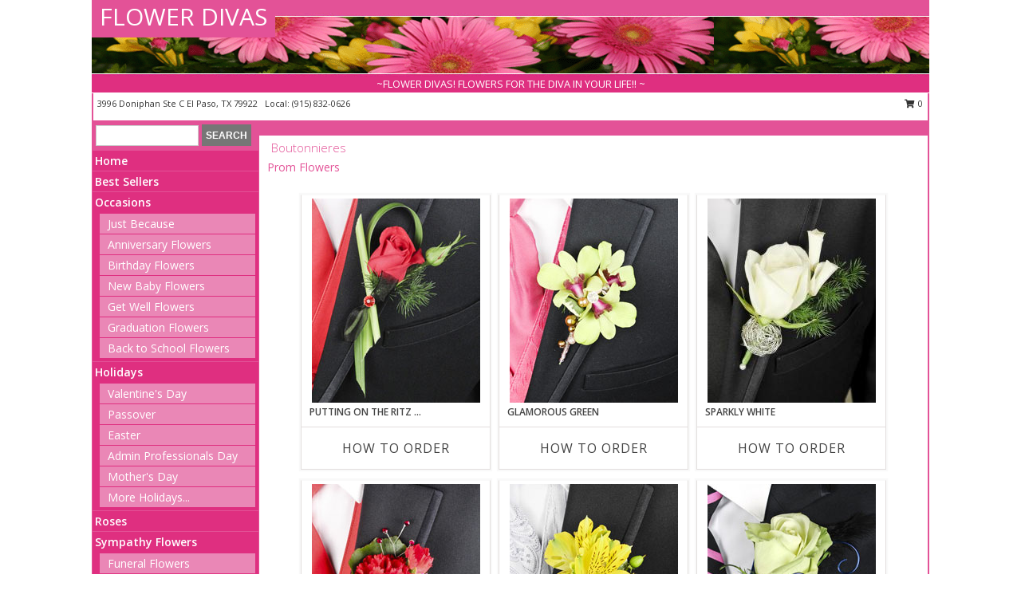

--- FILE ---
content_type: text/html; charset=UTF-8
request_url: https://www.elpasotxflowershop.com/prom-flowers/boutonnieres
body_size: 14190
content:
		<!DOCTYPE html>
		<html xmlns="http://www.w3.org/1999/xhtml" xml:lang="en" lang="en" xmlns:fb="http://www.facebook.com/2008/fbml">
		<head>
			<title>Boutonnieres - FLOWER DIVAS - El Paso, TX</title>
            <meta http-equiv="Content-Type" content="text/html; charset=UTF-8" />
            <meta name="description" content = "Boutonnieres from FLOWER DIVAS in El Paso, TX" />
            <meta name="keywords" content = "Boutonnieres, FLOWER DIVAS, El Paso, TX, TX" />

            <meta property="og:title" content="FLOWER DIVAS" />
            <meta property="og:description" content="Boutonnieres from FLOWER DIVAS in El Paso, TX" />
            <meta property="og:type" content="company" />
            <meta property="og:url" content="https://www.elpasotxflowershop.com/prom-flowers/boutonnieres" />
            <meta property="og:site_name" content="FLOWER DIVAS" >
            <meta property="og:image" content="">
            <meta property="og:image:secure_url" content="" >
            <meta property="fb:admins" content="1379470747" />
            <meta name="viewport" content="width=device-width, initial-scale=1">
            <link rel="apple-touch-icon" href="https://cdn.myfsn.com/myfsn/images/touch-icons/apple-touch-icon.png" />
            <link rel="apple-touch-icon" sizes="120x120" href="https://cdn.myfsn.com/myfsn/images/touch-icons/apple-touch-icon-120x120.png" />
            <link rel="apple-touch-icon" sizes="152x152" href="https://cdn.myfsn.com/myfsn/images/touch-icons/apple-touch-icon-152x152.png" />
            <link rel="apple-touch-icon" sizes="167x167" href="https://cdn.myfsn.com/myfsn/images/touch-icons/apple-touch-icon-167x167.png" />
            <link rel="apple-touch-icon" sizes="180x180" href="https://cdn.myfsn.com/myfsn/images/touch-icons/apple-touch-icon-180x180.png" />
            <link rel="icon" sizes="192x192" href="https://cdn.myfsn.com/myfsn/images/touch-icons/touch-icon-192x192.png">
			<link href="https://fonts.googleapis.com/css?family=Open+Sans:300,400,600&display=swap" rel="stylesheet" media="print" onload="this.media='all'; this.onload=null;" type="text/css">
			<link href="https://cdn.myfsn.com/js/jquery/slicknav/slicknav.min.css" rel="stylesheet" media="print" onload="this.media='all'; this.onload=null;" type="text/css">
			<link href="https://cdn.myfsn.com/js/jquery/jquery-ui-1.13.1-myfsn/jquery-ui.min.css" rel="stylesheet" media="print" onload="this.media='all'; this.onload=null;" type="text/css">
			<link href="https://cdn.myfsn.com/css/myfsn/base.css?v=191" rel="stylesheet" type="text/css">
			            <link rel="stylesheet" href="https://cdnjs.cloudflare.com/ajax/libs/font-awesome/5.15.4/css/all.min.css" media="print" onload="this.media='all'; this.onload=null;" type="text/css" integrity="sha384-DyZ88mC6Up2uqS4h/KRgHuoeGwBcD4Ng9SiP4dIRy0EXTlnuz47vAwmeGwVChigm" crossorigin="anonymous">
            <link href="https://cdn.myfsn.com/css/myfsn/templates/standard/standard.css.php?v=191&color=pink" rel="stylesheet" type="text/css" />            <link href="https://cdn.myfsn.com/css/myfsn/stylesMobile.css.php?v=191&solidColor1=535353&solidColor2=535353&pattern=florish-bg.png&multiColor=0&color=pink&template=standardTemplate" rel="stylesheet" type="text/css" media="(max-width: 974px)">

            <link rel="stylesheet" href="https://cdn.myfsn.com/js/myfsn/front-end-dist/assets/layout-classic-Cq4XolPY.css" />
<link rel="modulepreload" href="https://cdn.myfsn.com/js/myfsn/front-end-dist/assets/layout-classic-V2NgZUhd.js" />
<script type="module" src="https://cdn.myfsn.com/js/myfsn/front-end-dist/assets/layout-classic-V2NgZUhd.js"></script>

            			<link rel="canonical" href="https://www.elpasotxflowershop.com/prom-flowers/boutonnieres" />
			<script type="text/javascript" src="https://cdn.myfsn.com/js/jquery/jquery-3.6.0.min.js"></script>
                            <script type="text/javascript" src="https://cdn.myfsn.com/js/jquery/jquery-migrate-3.3.2.min.js"></script>
            
            <script defer type="text/javascript" src="https://cdn.myfsn.com/js/jquery/jquery-ui-1.13.1-myfsn/jquery-ui.min.js"></script>
            <script> jQuery.noConflict(); $j = jQuery; </script>
            <script>
                var _gaq = _gaq || [];
            </script>

			<script type="text/javascript" src="https://cdn.myfsn.com/js/jquery/slicknav/jquery.slicknav.min.js"></script>
			<script defer type="text/javascript" src="https://cdn.myfsn.com/js/myfsnProductInfo.js?v=191"></script>

        <!-- Upgraded to XHR based Google Analytics Code -->
                <script async src="https://www.googletagmanager.com/gtag/js?id=G-ZQ74B1G44D"></script>
        <script>
            window.dataLayer = window.dataLayer || [];
            function gtag(){dataLayer.push(arguments);}
            gtag('js', new Date());

                            gtag('config', 'G-ZQ74B1G44D');
                                gtag('config', 'G-EMLZ5PGJB1');
                        </script>
                    <script>
				function toggleHolidays(){
					$j(".hiddenHoliday").toggle();
				}
				
				function ping_url(a) {
					try { $j.ajax({ url: a, type: 'POST' }); }
					catch(ex) { }
					return true;
				}
				
				$j(function(){
					$j(".cartCount").append($j(".shoppingCartLink>a").text());
				});

			</script>
            <script type="text/javascript">
    (function(c,l,a,r,i,t,y){
        c[a]=c[a]||function(){(c[a].q=c[a].q||[]).push(arguments)};
        t=l.createElement(r);t.async=1;t.src="https://www.clarity.ms/tag/"+i;
        y=l.getElementsByTagName(r)[0];y.parentNode.insertBefore(t,y);
    })(window, document, "clarity", "script", "mmp6m7k334");
</script>            <script type="application/ld+json">{"@context":"https:\/\/schema.org","@type":"LocalBusiness","@id":"https:\/\/www.elpasotxflowershop.com","name":"FLOWER DIVAS","telephone":"9158320626","email":"kidmag@sbcglobal.net","url":"https:\/\/www.elpasotxflowershop.com","priceRange":"35 - 700","address":{"@type":"PostalAddress","streetAddress":"3996 Doniphan Ste C","addressLocality":"El Paso","addressRegion":"TX","postalCode":"79922","addressCountry":"USA"},"geo":{"@type":"GeoCoordinates","latitude":"31.81577","longitude":"-106.56031"},"image":"https:\/\/cdn.atwilltech.com\/myfsn\/images\/touch-icons\/touch-icon-192x192.png","openingHoursSpecification":[{"@type":"OpeningHoursSpecification","dayOfWeek":"Monday","opens":"09:00:00","closes":"18:00:00"},{"@type":"OpeningHoursSpecification","dayOfWeek":"Tuesday","opens":"09:00:00","closes":"18:00:00"},{"@type":"OpeningHoursSpecification","dayOfWeek":"Wednesday","opens":"09:00:00","closes":"18:00:00"},{"@type":"OpeningHoursSpecification","dayOfWeek":"Thursday","opens":"09:00:00","closes":"18:00:00"},{"@type":"OpeningHoursSpecification","dayOfWeek":"Friday","opens":"09:00:00","closes":"19:00:00"},{"@type":"OpeningHoursSpecification","dayOfWeek":"Saturday","opens":"09:00:00","closes":"19:00:00"},{"@type":"OpeningHoursSpecification","dayOfWeek":"Sunday","opens":"10:00:00","closes":"14:00:00"}],"specialOpeningHoursSpecification":[],"sameAs":["https:\/\/goo.gl\/maps\/gCnhATAcCqhwoSXA8"],"areaServed":{"@type":"Place","name":["Anthony","Canutillo","El Paso","Santa Teresa","Sunland Park"]}}</script>            <script type="application/ld+json">{"@context":"https:\/\/schema.org","@type":"Service","serviceType":"Florist","provider":{"@type":"LocalBusiness","@id":"https:\/\/www.elpasotxflowershop.com"}}</script>            <script type="application/ld+json">{"@context":"https:\/\/schema.org","@type":"BreadcrumbList","name":"Site Map","itemListElement":[{"@type":"ListItem","position":1,"item":{"name":"Home","@id":"https:\/\/www.elpasotxflowershop.com\/"}},{"@type":"ListItem","position":2,"item":{"name":"Best Sellers","@id":"https:\/\/www.elpasotxflowershop.com\/best-sellers.php"}},{"@type":"ListItem","position":3,"item":{"name":"Occasions","@id":"https:\/\/www.elpasotxflowershop.com\/all_occasions.php"}},{"@type":"ListItem","position":4,"item":{"name":"Just Because","@id":"https:\/\/www.elpasotxflowershop.com\/any_occasion.php"}},{"@type":"ListItem","position":5,"item":{"name":"Anniversary Flowers","@id":"https:\/\/www.elpasotxflowershop.com\/anniversary.php"}},{"@type":"ListItem","position":6,"item":{"name":"Birthday Flowers","@id":"https:\/\/www.elpasotxflowershop.com\/birthday.php"}},{"@type":"ListItem","position":7,"item":{"name":"New Baby Flowers","@id":"https:\/\/www.elpasotxflowershop.com\/new_baby.php"}},{"@type":"ListItem","position":8,"item":{"name":"Get Well Flowers","@id":"https:\/\/www.elpasotxflowershop.com\/get_well.php"}},{"@type":"ListItem","position":9,"item":{"name":"Graduation Flowers","@id":"https:\/\/www.elpasotxflowershop.com\/graduation-flowers"}},{"@type":"ListItem","position":10,"item":{"name":"Back to School Flowers","@id":"https:\/\/www.elpasotxflowershop.com\/back-to-school-flowers"}},{"@type":"ListItem","position":11,"item":{"name":"Holidays","@id":"https:\/\/www.elpasotxflowershop.com\/holidays.php"}},{"@type":"ListItem","position":12,"item":{"name":"Valentine's Day","@id":"https:\/\/www.elpasotxflowershop.com\/valentines-day-flowers.php"}},{"@type":"ListItem","position":13,"item":{"name":"Passover","@id":"https:\/\/www.elpasotxflowershop.com\/passover.php"}},{"@type":"ListItem","position":14,"item":{"name":"Easter","@id":"https:\/\/www.elpasotxflowershop.com\/easter-flowers.php"}},{"@type":"ListItem","position":15,"item":{"name":"Admin Professionals Day","@id":"https:\/\/www.elpasotxflowershop.com\/admin-professionals-day-flowers.php"}},{"@type":"ListItem","position":16,"item":{"name":"Mother's Day","@id":"https:\/\/www.elpasotxflowershop.com\/mothers-day-flowers.php"}},{"@type":"ListItem","position":17,"item":{"name":"Father's Day","@id":"https:\/\/www.elpasotxflowershop.com\/fathers-day-flowers.php"}},{"@type":"ListItem","position":18,"item":{"name":"Rosh Hashanah","@id":"https:\/\/www.elpasotxflowershop.com\/rosh-hashanah.php"}},{"@type":"ListItem","position":19,"item":{"name":"Grandparents Day","@id":"https:\/\/www.elpasotxflowershop.com\/grandparents-day-flowers.php"}},{"@type":"ListItem","position":20,"item":{"name":"Thanksgiving (CAN)","@id":"https:\/\/www.elpasotxflowershop.com\/thanksgiving-flowers-can.php"}},{"@type":"ListItem","position":21,"item":{"name":"National Boss Day","@id":"https:\/\/www.elpasotxflowershop.com\/national-boss-day"}},{"@type":"ListItem","position":22,"item":{"name":"Sweetest Day","@id":"https:\/\/www.elpasotxflowershop.com\/holidays.php\/sweetest-day"}},{"@type":"ListItem","position":23,"item":{"name":"Halloween","@id":"https:\/\/www.elpasotxflowershop.com\/halloween-flowers.php"}},{"@type":"ListItem","position":24,"item":{"name":"Thanksgiving (USA)","@id":"https:\/\/www.elpasotxflowershop.com\/thanksgiving-flowers-usa.php"}},{"@type":"ListItem","position":25,"item":{"name":"Hanukkah","@id":"https:\/\/www.elpasotxflowershop.com\/hanukkah.php"}},{"@type":"ListItem","position":26,"item":{"name":"Christmas","@id":"https:\/\/www.elpasotxflowershop.com\/christmas-flowers.php"}},{"@type":"ListItem","position":27,"item":{"name":"Roses","@id":"https:\/\/www.elpasotxflowershop.com\/roses.php"}},{"@type":"ListItem","position":28,"item":{"name":"Sympathy Flowers","@id":"https:\/\/www.elpasotxflowershop.com\/sympathy-flowers"}},{"@type":"ListItem","position":29,"item":{"name":"Funeral Flowers","@id":"https:\/\/www.elpasotxflowershop.com\/sympathy.php"}},{"@type":"ListItem","position":30,"item":{"name":"Standing Sprays & Wreaths","@id":"https:\/\/www.elpasotxflowershop.com\/sympathy-flowers\/standing-sprays"}},{"@type":"ListItem","position":31,"item":{"name":"Casket Flowers","@id":"https:\/\/www.elpasotxflowershop.com\/sympathy-flowers\/casket-flowers"}},{"@type":"ListItem","position":32,"item":{"name":"Sympathy Arrangements","@id":"https:\/\/www.elpasotxflowershop.com\/sympathy-flowers\/sympathy-arrangements"}},{"@type":"ListItem","position":33,"item":{"name":"Cremation and Memorial","@id":"https:\/\/www.elpasotxflowershop.com\/sympathy-flowers\/cremation-and-memorial"}},{"@type":"ListItem","position":34,"item":{"name":"For The Home","@id":"https:\/\/www.elpasotxflowershop.com\/sympathy-flowers\/for-the-home"}},{"@type":"ListItem","position":35,"item":{"name":"Seasonal","@id":"https:\/\/www.elpasotxflowershop.com\/seasonal.php"}},{"@type":"ListItem","position":36,"item":{"name":"Winter Flowers","@id":"https:\/\/www.elpasotxflowershop.com\/winter-flowers.php"}},{"@type":"ListItem","position":37,"item":{"name":"Spring Flowers","@id":"https:\/\/www.elpasotxflowershop.com\/spring-flowers.php"}},{"@type":"ListItem","position":38,"item":{"name":"Summer Flowers","@id":"https:\/\/www.elpasotxflowershop.com\/summer-flowers.php"}},{"@type":"ListItem","position":39,"item":{"name":"Fall Flowers","@id":"https:\/\/www.elpasotxflowershop.com\/fall-flowers.php"}},{"@type":"ListItem","position":40,"item":{"name":"Plants","@id":"https:\/\/www.elpasotxflowershop.com\/plants.php"}},{"@type":"ListItem","position":41,"item":{"name":"Modern\/Tropical Designs","@id":"https:\/\/www.elpasotxflowershop.com\/high-styles"}},{"@type":"ListItem","position":42,"item":{"name":"Gift Baskets","@id":"https:\/\/www.elpasotxflowershop.com\/gift-baskets"}},{"@type":"ListItem","position":43,"item":{"name":"Wedding Flowers","@id":"https:\/\/www.elpasotxflowershop.com\/wedding-flowers"}},{"@type":"ListItem","position":44,"item":{"name":"Wedding Bouquets","@id":"https:\/\/www.elpasotxflowershop.com\/wedding-bouquets"}},{"@type":"ListItem","position":45,"item":{"name":"Wedding Party Flowers","@id":"https:\/\/www.elpasotxflowershop.com\/wedding-party-flowers"}},{"@type":"ListItem","position":46,"item":{"name":"Reception Flowers","@id":"https:\/\/www.elpasotxflowershop.com\/reception-flowers"}},{"@type":"ListItem","position":47,"item":{"name":"Ceremony Flowers","@id":"https:\/\/www.elpasotxflowershop.com\/ceremony-flowers"}},{"@type":"ListItem","position":48,"item":{"name":"Patriotic Flowers","@id":"https:\/\/www.elpasotxflowershop.com\/patriotic-flowers"}},{"@type":"ListItem","position":49,"item":{"name":"Prom Flowers","@id":"https:\/\/www.elpasotxflowershop.com\/prom-flowers"}},{"@type":"ListItem","position":50,"item":{"name":"Corsages","@id":"https:\/\/www.elpasotxflowershop.com\/prom-flowers\/corsages"}},{"@type":"ListItem","position":51,"item":{"name":"Boutonnieres","@id":"https:\/\/www.elpasotxflowershop.com\/prom-flowers\/boutonnieres"}},{"@type":"ListItem","position":52,"item":{"name":"Hairpieces & Handheld Bouquets","@id":"https:\/\/www.elpasotxflowershop.com\/prom-flowers\/hairpieces-handheld-bouquets"}},{"@type":"ListItem","position":53,"item":{"name":"En Espa\u00f1ol","@id":"https:\/\/www.elpasotxflowershop.com\/en-espanol.php"}},{"@type":"ListItem","position":54,"item":{"name":"Love & Romance","@id":"https:\/\/www.elpasotxflowershop.com\/love-romance"}},{"@type":"ListItem","position":55,"item":{"name":"About Us","@id":"https:\/\/www.elpasotxflowershop.com\/about_us.php"}},{"@type":"ListItem","position":56,"item":{"name":"Luxury","@id":"https:\/\/www.elpasotxflowershop.com\/luxury"}},{"@type":"ListItem","position":57,"item":{"name":"Reviews","@id":"https:\/\/www.elpasotxflowershop.com\/reviews.php"}},{"@type":"ListItem","position":58,"item":{"name":"Custom Orders","@id":"https:\/\/www.elpasotxflowershop.com\/custom_orders.php"}},{"@type":"ListItem","position":59,"item":{"name":"Special Offers","@id":"https:\/\/www.elpasotxflowershop.com\/special_offers.php"}},{"@type":"ListItem","position":60,"item":{"name":"Contact Us","@id":"https:\/\/www.elpasotxflowershop.com\/contact_us.php"}},{"@type":"ListItem","position":61,"item":{"name":"Flower Delivery","@id":"https:\/\/www.elpasotxflowershop.com\/flower-delivery.php"}},{"@type":"ListItem","position":62,"item":{"name":"Funeral Home Flower Delivery","@id":"https:\/\/www.elpasotxflowershop.com\/funeral-home-delivery.php"}},{"@type":"ListItem","position":63,"item":{"name":"Hospital Flower Delivery","@id":"https:\/\/www.elpasotxflowershop.com\/hospital-delivery.php"}},{"@type":"ListItem","position":64,"item":{"name":"Site Map","@id":"https:\/\/www.elpasotxflowershop.com\/site_map.php"}},{"@type":"ListItem","position":65,"item":{"name":"COVID-19-Update","@id":"https:\/\/www.elpasotxflowershop.com\/covid-19-update"}},{"@type":"ListItem","position":66,"item":{"name":"Pricing & Substitution Policy","@id":"https:\/\/www.elpasotxflowershop.com\/pricing-substitution-policy"}}]}</script>		</head>
		<body>
        		<div id="wrapper" class="js-nav-popover-boundary">
        <button onclick="window.location.href='#content'" class="skip-link">Skip to Main Content</button>
		<div style="font-size:22px;padding-top:1rem;display:none;" class='topMobileLink topMobileLeft'>
			<a style="text-decoration:none;display:block; height:45px;" onclick="return ping_url('/request/trackPhoneClick.php?clientId=158500&number=9158320626');" href="tel:+1-915-832-0626">
				<span style="vertical-align: middle;" class="fas fa-mobile fa-2x"></span>
					<span>(915) 832-0626</span>
			</a>
		</div>
		<div style="font-size:22px;padding-top:1rem;display:none;" class='topMobileLink topMobileRight'>
			<a href="#" onclick="$j('.shoppingCartLink').submit()" role="button" class='hoverLink' aria-label="View Items in Cart" style='font-weight: normal;
				text-decoration: none; font-size:22px;display:block; height:45px;'>
				<span style='padding-right:15px;' class='fa fa-shopping-cart fa-lg' aria-hidden='true'></span>
                <span class='cartCount' style='text-transform: none;'></span>
            </a>
		</div>
        <header><div class='socHeaderMsg'></div>		<div id="header">
			<div id="flowershopInfo">
				<div id="infoText">
					<h1 id="title"><a tabindex="1" href="https://www.elpasotxflowershop.com">FLOWER DIVAS</a></h1>
				</div>
			</div>
			<div id="tagline">~FLOWER DIVAS! FLOWERS FOR THE DIVA IN YOUR LIFE!! ~</div>
		</div>	<div style="clear:both"></div>
		<div id="address">
		            <div style="float: right">
                <form class="shoppingCartLink" action="https://www.elpasotxflowershop.com/Shopping_Cart.php" method="post" style="display:inline-block;">
                <input type="hidden" name="cartId" value="">
                <input type="hidden" name="sessionId" value="">
                <input type="hidden" name="shop_id" value="9158320626">
                <input type="hidden" name="order_src" value="">
                <input type="hidden" name="url_promo" value="">
                    <a href="#" class="shoppingCartText" onclick="$j('.shoppingCartLink').submit()" role="button" aria-label="View Items in Cart">
                    <span class="fa fa-shopping-cart fa-fw" aria-hidden="true"></span>
                    0                    </a>
                </form>
            </div>
                    <div style="float:left;">
            <span><span>3996 Doniphan Ste C </span><span>El Paso</span>, <span class="region">TX</span> <span class="postal-code">79922</span></span>            <span>&nbsp Local: </span>        <a  class="phoneNumberLink" href='tel: +1-915-832-0626' aria-label="Call local number: +1-915-832-0626"
            onclick="return ping_url('/request/trackPhoneClick.php?clientId=158500&number=9158320626');" >
            (915) 832-0626        </a>
                    </div>
				<div style="clear:both"></div>
		</div>
		<div style="clear:both"></div>
		</header>			<div class="contentNavWrapper">
			<div id="navigation">
								<div class="navSearch">
										<form action="https://www.elpasotxflowershop.com/search_site.php" method="get" role="search" aria-label="Product">
						<input type="text" class="myFSNSearch" aria-label="Product Search" title='Product Search' name="myFSNSearch" value="" >
						<input type="submit" value="SEARCH">
					</form>
									</div>
								<div style="clear:both"></div>
                <nav aria-label="Site">
                    <ul id="mainMenu">
                    <li class="hideForFull">
                        <a class='mobileDialogLink' onclick="return ping_url('/request/trackPhoneClick.php?clientId=158500&number=9158320626');" href="tel:+1-915-832-0626">
                            <span style="vertical-align: middle;" class="fas fa-mobile fa-2x"></span>
                            <span>(915) 832-0626</span>
                        </a>
                    </li>
                    <li class="hideForFull">
                        <div class="mobileNavSearch">
                                                        <form id="mobileSearchForm" action="https://www.elpasotxflowershop.com/search_site.php" method="get" role="search" aria-label="Product">
                                <input type="text" title='Product Search' aria-label="Product Search" class="myFSNSearch" name="myFSNSearch">
                                <img style="width:32px;display:inline-block;vertical-align:middle;cursor:pointer" src="https://cdn.myfsn.com/myfsn/images/mag-glass.png" alt="search" onclick="$j('#mobileSearchForm').submit()">
                            </form>
                                                    </div>
                    </li>

                    <li><a href="https://www.elpasotxflowershop.com/" title="Home" style="text-decoration: none;">Home</a></li><li><a href="https://www.elpasotxflowershop.com/best-sellers.php" title="Best Sellers" style="text-decoration: none;">Best Sellers</a></li><li><a href="https://www.elpasotxflowershop.com/all_occasions.php" title="Occasions" style="text-decoration: none;">Occasions</a><ul><li><a href="https://www.elpasotxflowershop.com/any_occasion.php" title="Just Because">Just Because</a></li>
<li><a href="https://www.elpasotxflowershop.com/anniversary.php" title="Anniversary Flowers">Anniversary Flowers</a></li>
<li><a href="https://www.elpasotxflowershop.com/birthday.php" title="Birthday Flowers">Birthday Flowers</a></li>
<li><a href="https://www.elpasotxflowershop.com/new_baby.php" title="New Baby Flowers">New Baby Flowers</a></li>
<li><a href="https://www.elpasotxflowershop.com/get_well.php" title="Get Well Flowers">Get Well Flowers</a></li>
<li><a href="https://www.elpasotxflowershop.com/graduation-flowers" title="Graduation Flowers">Graduation Flowers</a></li>
<li><a href="https://www.elpasotxflowershop.com/back-to-school-flowers" title="Back to School Flowers">Back to School Flowers</a></li>
</ul></li><li><a href="https://www.elpasotxflowershop.com/holidays.php" title="Holidays" style="text-decoration: none;">Holidays</a><ul><li><a href="https://www.elpasotxflowershop.com/valentines-day-flowers.php" title="Valentine's Day">Valentine's Day</a></li>
<li><a href="https://www.elpasotxflowershop.com/passover.php" title="Passover">Passover</a></li>
<li><a href="https://www.elpasotxflowershop.com/easter-flowers.php" title="Easter">Easter</a></li>
<li><a href="https://www.elpasotxflowershop.com/admin-professionals-day-flowers.php" title="Admin Professionals Day">Admin Professionals Day</a></li>
<li><a href="https://www.elpasotxflowershop.com/mothers-day-flowers.php" title="Mother's Day">Mother's Day</a></li>
<li><a role='button' name='holidays' href='javascript:' onclick='toggleHolidays()' title="Holidays">More Holidays...</a></li>
<li class="hiddenHoliday"><a href="https://www.elpasotxflowershop.com/fathers-day-flowers.php"  title="Father's Day">Father's Day</a></li>
<li class="hiddenHoliday"><a href="https://www.elpasotxflowershop.com/rosh-hashanah.php"  title="Rosh Hashanah">Rosh Hashanah</a></li>
<li class="hiddenHoliday"><a href="https://www.elpasotxflowershop.com/grandparents-day-flowers.php"  title="Grandparents Day">Grandparents Day</a></li>
<li class="hiddenHoliday"><a href="https://www.elpasotxflowershop.com/thanksgiving-flowers-can.php"  title="Thanksgiving (CAN)">Thanksgiving (CAN)</a></li>
<li class="hiddenHoliday"><a href="https://www.elpasotxflowershop.com/national-boss-day"  title="National Boss Day">National Boss Day</a></li>
<li class="hiddenHoliday"><a href="https://www.elpasotxflowershop.com/holidays.php/sweetest-day"  title="Sweetest Day">Sweetest Day</a></li>
<li class="hiddenHoliday"><a href="https://www.elpasotxflowershop.com/halloween-flowers.php"  title="Halloween">Halloween</a></li>
<li class="hiddenHoliday"><a href="https://www.elpasotxflowershop.com/thanksgiving-flowers-usa.php"  title="Thanksgiving (USA)">Thanksgiving (USA)</a></li>
<li class="hiddenHoliday"><a href="https://www.elpasotxflowershop.com/hanukkah.php"  title="Hanukkah">Hanukkah</a></li>
<li class="hiddenHoliday"><a href="https://www.elpasotxflowershop.com/christmas-flowers.php"  title="Christmas">Christmas</a></li>
</ul></li><li><a href="https://www.elpasotxflowershop.com/roses.php" title="Roses" style="text-decoration: none;">Roses</a></li><li><a href="https://www.elpasotxflowershop.com/sympathy-flowers" title="Sympathy Flowers" style="text-decoration: none;">Sympathy Flowers</a><ul><li><a href="https://www.elpasotxflowershop.com/sympathy.php" title="Funeral Flowers">Funeral Flowers</a></li>
<li><a href="https://www.elpasotxflowershop.com/sympathy-flowers/standing-sprays" title="Standing Sprays & Wreaths">Standing Sprays & Wreaths</a></li>
<li><a href="https://www.elpasotxflowershop.com/sympathy-flowers/casket-flowers" title="Casket Flowers">Casket Flowers</a></li>
<li><a href="https://www.elpasotxflowershop.com/sympathy-flowers/sympathy-arrangements" title="Sympathy Arrangements">Sympathy Arrangements</a></li>
<li><a href="https://www.elpasotxflowershop.com/sympathy-flowers/cremation-and-memorial" title="Cremation and Memorial">Cremation and Memorial</a></li>
<li><a href="https://www.elpasotxflowershop.com/sympathy-flowers/for-the-home" title="For The Home">For The Home</a></li>
</ul></li><li><a href="https://www.elpasotxflowershop.com/seasonal.php" title="Seasonal" style="text-decoration: none;">Seasonal</a><ul><li><a href="https://www.elpasotxflowershop.com/winter-flowers.php" title="Winter Flowers">Winter Flowers</a></li>
<li><a href="https://www.elpasotxflowershop.com/spring-flowers.php" title="Spring Flowers">Spring Flowers</a></li>
<li><a href="https://www.elpasotxflowershop.com/summer-flowers.php" title="Summer Flowers">Summer Flowers</a></li>
<li><a href="https://www.elpasotxflowershop.com/fall-flowers.php" title="Fall Flowers">Fall Flowers</a></li>
</ul></li><li><a href="https://www.elpasotxflowershop.com/plants.php" title="Plants" style="text-decoration: none;">Plants</a></li><li><a href="https://www.elpasotxflowershop.com/high-styles" title="Modern/Tropical Designs" style="text-decoration: none;">Modern/Tropical Designs</a></li><li><a href="https://www.elpasotxflowershop.com/gift-baskets" title="Gift Baskets" style="text-decoration: none;">Gift Baskets</a></li><li><a href="https://www.elpasotxflowershop.com/wedding-flowers" title="Wedding Flowers" style="text-decoration: none;">Wedding Flowers</a></li><li><a href="https://www.elpasotxflowershop.com/wedding-bouquets" title="Wedding Bouquets" style="text-decoration: none;">Wedding Bouquets</a></li><li><a href="https://www.elpasotxflowershop.com/wedding-party-flowers" title="Wedding Party Flowers" style="text-decoration: none;">Wedding Party Flowers</a></li><li><a href="https://www.elpasotxflowershop.com/reception-flowers" title="Reception Flowers" style="text-decoration: none;">Reception Flowers</a></li><li><a href="https://www.elpasotxflowershop.com/ceremony-flowers" title="Ceremony Flowers" style="text-decoration: none;">Ceremony Flowers</a></li><li><a href="https://www.elpasotxflowershop.com/patriotic-flowers" title="Patriotic Flowers" style="text-decoration: none;">Patriotic Flowers</a></li><li><a href="https://www.elpasotxflowershop.com/prom-flowers" title="Prom Flowers" style="text-decoration: none;">Prom Flowers</a><ul><li><a href="https://www.elpasotxflowershop.com/prom-flowers/corsages" title="Corsages">Corsages</a></li>
<li><a href="https://www.elpasotxflowershop.com/prom-flowers/boutonnieres" title="Boutonnieres">Boutonnieres</a></li>
<li><a href="https://www.elpasotxflowershop.com/prom-flowers/hairpieces-handheld-bouquets" title="Hairpieces & Handheld Bouquets">Hairpieces & Handheld Bouquets</a></li>
</ul></li><li><a href="https://www.elpasotxflowershop.com/en-espanol.php" title="En Español" style="text-decoration: none;">En Español</a></li><li><a href="https://www.elpasotxflowershop.com/love-romance" title="Love & Romance" style="text-decoration: none;">Love & Romance</a></li><li><a href="https://www.elpasotxflowershop.com/about_us.php" title="About Us" style="text-decoration: none;">About Us</a></li><li><a href="https://www.elpasotxflowershop.com/luxury" title="Luxury" style="text-decoration: none;">Luxury</a></li><li><a href="https://www.elpasotxflowershop.com/custom_orders.php" title="Custom Orders" style="text-decoration: none;">Custom Orders</a></li><li><a href="https://www.elpasotxflowershop.com/covid-19-update" title="COVID-19-Update" style="text-decoration: none;">COVID-19-Update</a></li><li><a href="https://www.elpasotxflowershop.com/pricing-substitution-policy" title="Pricing & Substitution Policy" style="text-decoration: none;">Pricing & Substitution Policy</a></li>                    </ul>
                </nav>
			<div style='margin-top:10px;margin-bottom:10px'></div></div><br>    <style>
        .visually-hidden:not(:focus):not(:active) {
            border: 0;
            clip: rect(0, 0, 0, 0);
            height: 1px;
            margin: -1px;
            overflow: hidden;
            padding: 0;
            position: absolute;
            white-space: nowrap;
            width: 1px;
        }
    </style>
    <main id="content">
        <div id="pageTitle">Boutonnieres</div>

        <div itemprop="breadcrumb" class="breadCrumb"><a href="https://www.elpasotxflowershop.com/prom-flowers">Prom Flowers</a></div><section aria-label="Product Set" class="productWrapper"><h2 class="visually-hidden">Product Set</h2><div style="text-align: center"><script type="application/ld+json">{"@context":"https:\/\/schema.org","@type":"Product","name":"PUTTING ON THE RITZ RED","brand":{"@type":"Brand","name":"FLOWER DIVAS"},"image":"https:\/\/cdn.myfsn.com\/flowerdatabase\/_\/87.300.jpg","description":"Red Spray Rose Bud, Red Spray Rose Bloom, Lily Grass, Sprig Ming Fern, Red Diamante Pin, Black Sheer Ribbon.","mpn":"PROM0252011","sku":"PROM0252011","offers":[{"@type":"Offer","price":"0.00","url":"0.00","priceCurrency":"USD","availability":"https:\/\/schema.org\/InStock","priceValidUntil":"2100-12-31"}]}</script>
            <div class="product_new productLarge">
                <div class="prodImageContainerL">
                    <a href="https://www.elpasotxflowershop.com/product/prom0252011/putting-on-the-ritz-red" aria-label="View PUTTING ON THE RITZ RED Prom Boutonniere Info">
                        <img class="productImageLarge"
                                                    width="211"
                            height="256"
                                                src="https://cdn.myfsn.com/flowerdatabase/_/87.211.jpg"
                        alt="PUTTING ON THE RITZ RED Prom Boutonniere"
                        />
                    </a>
                </div>
                <div class="productSubImageText">
                                        <div class='namePriceString'>
                        <span role="heading" aria-level="3" aria-label="PUTTING ON THE RITZ RED PROM BOUTONNIERE"
                              style='text-align: left;float: left;text-overflow: ellipsis;
                                width: 67%; white-space: nowrap; overflow: hidden'>PUTTING ON THE RITZ RED</span>
                        <span style='float: right;text-align: right; width:33%;'></span>
                    </div>
                    <div style='clear: both'></div>
                    </div>
                    
                <div class="buttonSection adaOnHoverBackgroundColor">
                    <div style="display: inline-block; text-align: center; height: 100%">
                        <div class="button" style="display: inline-block; font-size: 16px; width: 100%; height: 100%;">
                                                            <a class="prodButton adaButtonTextColor" title="How To Order"
                                   href="https://www.elpasotxflowershop.com/product/prom0252011/putting-on-the-ritz-red" aria-label="How to order PUTTING ON THE RITZ RED">
                                    How To Order                                </a>
                                                        </div>
                    </div>
                </div>
            </div>
            <script type="application/ld+json">{"@context":"https:\/\/schema.org","@type":"Product","name":"GLAMOROUS GREEN","brand":{"@type":"Brand","name":"FLOWER DIVAS"},"image":"https:\/\/cdn.myfsn.com\/flowerdatabase\/_\/124.300.jpg","description":"Green Cymbidium Orchid Blossoms, Variegated Pittosporum Leaf, Sprig Of Ming Fern, Assorted Gold Beads, Diamante Pins, Bullion.","mpn":"PROM0582011","sku":"PROM0582011","offers":[{"@type":"Offer","price":"0.00","url":"0.00","priceCurrency":"USD","availability":"https:\/\/schema.org\/InStock","priceValidUntil":"2100-12-31"}]}</script>
            <div class="product_new productLarge">
                <div class="prodImageContainerL">
                    <a href="https://www.elpasotxflowershop.com/product/prom0582011/glamorous-green" aria-label="View GLAMOROUS GREEN Prom Boutonniere Info">
                        <img class="productImageLarge"
                                                    width="211"
                            height="256"
                                                src="https://cdn.myfsn.com/flowerdatabase/_/124.211.jpg"
                        alt="GLAMOROUS GREEN Prom Boutonniere"
                        />
                    </a>
                </div>
                <div class="productSubImageText">
                                        <div class='namePriceString'>
                        <span role="heading" aria-level="3" aria-label="GLAMOROUS GREEN PROM BOUTONNIERE"
                              style='text-align: left;float: left;text-overflow: ellipsis;
                                width: 67%; white-space: nowrap; overflow: hidden'>GLAMOROUS GREEN</span>
                        <span style='float: right;text-align: right; width:33%;'></span>
                    </div>
                    <div style='clear: both'></div>
                    </div>
                    
                <div class="buttonSection adaOnHoverBackgroundColor">
                    <div style="display: inline-block; text-align: center; height: 100%">
                        <div class="button" style="display: inline-block; font-size: 16px; width: 100%; height: 100%;">
                                                            <a class="prodButton adaButtonTextColor" title="How To Order"
                                   href="https://www.elpasotxflowershop.com/product/prom0582011/glamorous-green" aria-label="How to order GLAMOROUS GREEN">
                                    How To Order                                </a>
                                                        </div>
                    </div>
                </div>
            </div>
            <script type="application/ld+json">{"@context":"https:\/\/schema.org","@type":"Product","name":"SPARKLY WHITE","brand":{"@type":"Brand","name":"FLOWER DIVAS"},"image":"https:\/\/cdn.myfsn.com\/flowerdatabase\/_\/70.300.jpg","description":"White Rose, White Rose Petals, Sprigs Ming Fern, Silver Decorative, Black Corsage Pin.","mpn":"PROM0082011","sku":"PROM0082011","offers":[{"@type":"Offer","price":"0.00","url":"0.00","priceCurrency":"USD","availability":"https:\/\/schema.org\/InStock","priceValidUntil":"2100-12-31"}]}</script>
            <div class="product_new productLarge">
                <div class="prodImageContainerL">
                    <a href="https://www.elpasotxflowershop.com/product/prom0082011/sparkly-white" aria-label="View SPARKLY WHITE Prom Boutonniere Info">
                        <img class="productImageLarge"
                                                    width="211"
                            height="256"
                                                src="https://cdn.myfsn.com/flowerdatabase/_/70.211.jpg"
                        alt="SPARKLY WHITE Prom Boutonniere"
                        />
                    </a>
                </div>
                <div class="productSubImageText">
                                        <div class='namePriceString'>
                        <span role="heading" aria-level="3" aria-label="SPARKLY WHITE PROM BOUTONNIERE"
                              style='text-align: left;float: left;text-overflow: ellipsis;
                                width: 67%; white-space: nowrap; overflow: hidden'>SPARKLY WHITE</span>
                        <span style='float: right;text-align: right; width:33%;'></span>
                    </div>
                    <div style='clear: both'></div>
                    </div>
                    
                <div class="buttonSection adaOnHoverBackgroundColor">
                    <div style="display: inline-block; text-align: center; height: 100%">
                        <div class="button" style="display: inline-block; font-size: 16px; width: 100%; height: 100%;">
                                                            <a class="prodButton adaButtonTextColor" title="How To Order"
                                   href="https://www.elpasotxflowershop.com/product/prom0082011/sparkly-white" aria-label="How to order SPARKLY WHITE">
                                    How To Order                                </a>
                                                        </div>
                    </div>
                </div>
            </div>
            <script type="application/ld+json">{"@context":"https:\/\/schema.org","@type":"Product","name":"CRIMSON CARNATION","brand":{"@type":"Brand","name":"FLOWER DIVAS"},"image":"https:\/\/cdn.myfsn.com\/flowerdatabase\/_\/94.300.jpg","description":"Red Mini Carnation Blossom, Red Mini Carnation Bud, Green Galax Leaf, Sprigs Lavender Waxflower, Ft Red Satin Ribbon, Ft Silver Sheer Ribbon, Red Rhinestone Spray.","mpn":"PROM0322011","sku":"PROM0322011","offers":[{"@type":"Offer","price":"0.00","url":"0.00","priceCurrency":"USD","availability":"https:\/\/schema.org\/InStock","priceValidUntil":"2100-12-31"}]}</script>
            <div class="product_new productLarge">
                <div class="prodImageContainerL">
                    <a href="https://www.elpasotxflowershop.com/product/prom0322011/crimson-carnation" aria-label="View CRIMSON CARNATION Prom Boutonniere Info">
                        <img class="productImageLarge"
                                                    width="211"
                            height="256"
                                                src="https://cdn.myfsn.com/flowerdatabase/_/94.211.jpg"
                        alt="CRIMSON CARNATION Prom Boutonniere"
                        />
                    </a>
                </div>
                <div class="productSubImageText">
                                        <div class='namePriceString'>
                        <span role="heading" aria-level="3" aria-label="CRIMSON CARNATION PROM BOUTONNIERE"
                              style='text-align: left;float: left;text-overflow: ellipsis;
                                width: 67%; white-space: nowrap; overflow: hidden'>CRIMSON CARNATION</span>
                        <span style='float: right;text-align: right; width:33%;'></span>
                    </div>
                    <div style='clear: both'></div>
                    </div>
                    
                <div class="buttonSection adaOnHoverBackgroundColor">
                    <div style="display: inline-block; text-align: center; height: 100%">
                        <div class="button" style="display: inline-block; font-size: 16px; width: 100%; height: 100%;">
                                                            <a class="prodButton adaButtonTextColor" title="How To Order"
                                   href="https://www.elpasotxflowershop.com/product/prom0322011/crimson-carnation" aria-label="How to order CRIMSON CARNATION">
                                    How To Order                                </a>
                                                        </div>
                    </div>
                </div>
            </div>
            <script type="application/ld+json">{"@context":"https:\/\/schema.org","@type":"Product","name":"SPRING SUNSHINE","brand":{"@type":"Brand","name":"FLOWER DIVAS"},"image":"https:\/\/cdn.myfsn.com\/flowerdatabase\/_\/123.300.jpg","description":"Yellow Alstroemeria Blossoms, Sprig Of Green Hypericum Berries, Sprig Of Ming Fern, Variegated Pittosporum Leaf, Of Gold Sparkle Ribbon.","mpn":"PROM0572011","sku":"PROM0572011","offers":[{"@type":"Offer","price":"0.00","url":"0.00","priceCurrency":"USD","availability":"https:\/\/schema.org\/InStock","priceValidUntil":"2100-12-31"}]}</script>
            <div class="product_new productLarge">
                <div class="prodImageContainerL">
                    <a href="https://www.elpasotxflowershop.com/product/prom0572011/spring-sunshine" aria-label="View SPRING SUNSHINE Prom Boutonniere Info">
                        <img class="productImageLarge"
                                                    width="211"
                            height="256"
                                                src="https://cdn.myfsn.com/flowerdatabase/_/123.211.jpg"
                        alt="SPRING SUNSHINE Prom Boutonniere"
                        />
                    </a>
                </div>
                <div class="productSubImageText">
                                        <div class='namePriceString'>
                        <span role="heading" aria-level="3" aria-label="SPRING SUNSHINE PROM BOUTONNIERE"
                              style='text-align: left;float: left;text-overflow: ellipsis;
                                width: 67%; white-space: nowrap; overflow: hidden'>SPRING SUNSHINE</span>
                        <span style='float: right;text-align: right; width:33%;'></span>
                    </div>
                    <div style='clear: both'></div>
                    </div>
                    
                <div class="buttonSection adaOnHoverBackgroundColor">
                    <div style="display: inline-block; text-align: center; height: 100%">
                        <div class="button" style="display: inline-block; font-size: 16px; width: 100%; height: 100%;">
                                                            <a class="prodButton adaButtonTextColor" title="How To Order"
                                   href="https://www.elpasotxflowershop.com/product/prom0572011/spring-sunshine" aria-label="How to order SPRING SUNSHINE">
                                    How To Order                                </a>
                                                        </div>
                    </div>
                </div>
            </div>
            <script type="application/ld+json">{"@context":"https:\/\/schema.org","@type":"Product","name":"A NIGHT TO REMEMBER","brand":{"@type":"Brand","name":"FLOWER DIVAS"},"image":"https:\/\/cdn.myfsn.com\/flowerdatabase\/_\/76.300.jpg","description":"Green Rose, Sprigs Lavender Waxflower, Sprigs Ming Fern, Magenta Or Purple Dendrobium Orchid Bloom, Green Hypericum Berry, Black Feather, Blue Decorative, Blue Satin Ribbon, Black Sheer Ribbon.","mpn":"PROM0142011","sku":"PROM0142011","offers":[{"@type":"Offer","price":"0.00","url":"0.00","priceCurrency":"USD","availability":"https:\/\/schema.org\/InStock","priceValidUntil":"2100-12-31"}]}</script>
            <div class="product_new productLarge">
                <div class="prodImageContainerL">
                    <a href="https://www.elpasotxflowershop.com/product/prom0142011/a-night-to-remember" aria-label="View A Night to Remember Prom Boutonniere Info">
                        <img class="productImageLarge"
                                                    width="211"
                            height="256"
                                                src="https://cdn.myfsn.com/flowerdatabase/_/76.211.jpg"
                        alt="A Night to Remember Prom Boutonniere"
                        />
                    </a>
                </div>
                <div class="productSubImageText">
                                        <div class='namePriceString'>
                        <span role="heading" aria-level="3" aria-label="A NIGHT TO REMEMBER PROM BOUTONNIERE"
                              style='text-align: left;float: left;text-overflow: ellipsis;
                                width: 67%; white-space: nowrap; overflow: hidden'>A NIGHT TO REMEMBER</span>
                        <span style='float: right;text-align: right; width:33%;'></span>
                    </div>
                    <div style='clear: both'></div>
                    </div>
                    
                <div class="buttonSection adaOnHoverBackgroundColor">
                    <div style="display: inline-block; text-align: center; height: 100%">
                        <div class="button" style="display: inline-block; font-size: 16px; width: 100%; height: 100%;">
                                                            <a class="prodButton adaButtonTextColor" title="How To Order"
                                   href="https://www.elpasotxflowershop.com/product/prom0142011/a-night-to-remember" aria-label="How to order A Night to Remember">
                                    How To Order                                </a>
                                                        </div>
                    </div>
                </div>
            </div>
            <script type="application/ld+json">{"@context":"https:\/\/schema.org","@type":"Product","name":"PASTEL POTPOURRI","brand":{"@type":"Brand","name":"FLOWER DIVAS"},"image":"https:\/\/cdn.myfsn.com\/flowerdatabase\/_\/96.300.jpg","description":"Pink Alstroemeria Blossom, Yellow Spray Rose Bud, Peach Hypericum Berries, Variegated Ivy Leaves, Blades Green Bear Grass, Black Corsage Pin.","mpn":"PROM0342011","sku":"PROM0342011","offers":[{"@type":"Offer","price":"0.00","url":"0.00","priceCurrency":"USD","availability":"https:\/\/schema.org\/InStock","priceValidUntil":"2100-12-31"}]}</script>
            <div class="product_new productLarge">
                <div class="prodImageContainerL">
                    <a href="https://www.elpasotxflowershop.com/product/prom0342011/pastel-potpourri" aria-label="View PASTEL POTPOURRI Prom Boutonniere Info">
                        <img class="productImageLarge"
                                                    width="211"
                            height="256"
                                                src="https://cdn.myfsn.com/flowerdatabase/_/96.211.jpg"
                        alt="PASTEL POTPOURRI Prom Boutonniere"
                        />
                    </a>
                </div>
                <div class="productSubImageText">
                                        <div class='namePriceString'>
                        <span role="heading" aria-level="3" aria-label="PASTEL POTPOURRI PROM BOUTONNIERE"
                              style='text-align: left;float: left;text-overflow: ellipsis;
                                width: 67%; white-space: nowrap; overflow: hidden'>PASTEL POTPOURRI</span>
                        <span style='float: right;text-align: right; width:33%;'></span>
                    </div>
                    <div style='clear: both'></div>
                    </div>
                    
                <div class="buttonSection adaOnHoverBackgroundColor">
                    <div style="display: inline-block; text-align: center; height: 100%">
                        <div class="button" style="display: inline-block; font-size: 16px; width: 100%; height: 100%;">
                                                            <a class="prodButton adaButtonTextColor" title="How To Order"
                                   href="https://www.elpasotxflowershop.com/product/prom0342011/pastel-potpourri" aria-label="How to order PASTEL POTPOURRI">
                                    How To Order                                </a>
                                                        </div>
                    </div>
                </div>
            </div>
            <script type="application/ld+json">{"@context":"https:\/\/schema.org","@type":"Product","name":"CHIC PINK ORCHID","brand":{"@type":"Brand","name":"FLOWER DIVAS"},"image":"https:\/\/cdn.myfsn.com\/flowerdatabase\/p\/pink-orchid-prom-boutonniere.300.jpg","description":"Pink Or Light Lavender Dendrobium Orchid Blossoms, Bear Grass, Silver Bullion, Lavender &amp;amp White Bullion, Decorative Corsage Pin.","mpn":"PROM0022011","sku":"PROM0022011","offers":[{"@type":"Offer","price":"0.00","url":"0.00","priceCurrency":"USD","availability":"https:\/\/schema.org\/InStock","priceValidUntil":"2100-12-31"}]}</script>
            <div class="product_new productLarge">
                <div class="prodImageContainerL">
                    <a href="https://www.elpasotxflowershop.com/product/prom0022011/chic-pink-orchid" aria-label="View CHIC PINK ORCHID  Prom Boutonniere Info">
                        <img class="productImageLarge"
                                                    width="211"
                            height="256"
                                                src="https://cdn.myfsn.com/flowerdatabase/p/pink-orchid-prom-boutonniere.211.jpg"
                        alt="CHIC PINK ORCHID  Prom Boutonniere"
                        />
                    </a>
                </div>
                <div class="productSubImageText">
                                        <div class='namePriceString'>
                        <span role="heading" aria-level="3" aria-label="CHIC PINK ORCHID  PROM BOUTONNIERE"
                              style='text-align: left;float: left;text-overflow: ellipsis;
                                width: 67%; white-space: nowrap; overflow: hidden'>CHIC PINK ORCHID</span>
                        <span style='float: right;text-align: right; width:33%;'></span>
                    </div>
                    <div style='clear: both'></div>
                    </div>
                    
                <div class="buttonSection adaOnHoverBackgroundColor">
                    <div style="display: inline-block; text-align: center; height: 100%">
                        <div class="button" style="display: inline-block; font-size: 16px; width: 100%; height: 100%;">
                                                            <a class="prodButton adaButtonTextColor" title="How To Order"
                                   href="https://www.elpasotxflowershop.com/product/prom0022011/chic-pink-orchid" aria-label="How to order CHIC PINK ORCHID">
                                    How To Order                                </a>
                                                        </div>
                    </div>
                </div>
            </div>
            <script type="application/ld+json">{"@context":"https:\/\/schema.org","@type":"Product","name":"ELEGANT APRICOT CALLA","brand":{"@type":"Brand","name":"FLOWER DIVAS"},"image":"https:\/\/cdn.myfsn.com\/flowerdatabase\/_\/95.300.jpg","description":"Apricot Or Blush Peach Mini Calla, Sprig Peach Hypericum, Variegated Ivy Leaf, Gold Beads, Gold Bullion&amp;nbsp.","mpn":"PROM0332011","sku":"PROM0332011","offers":[{"@type":"Offer","price":"0.00","url":"0.00","priceCurrency":"USD","availability":"https:\/\/schema.org\/InStock","priceValidUntil":"2100-12-31"}]}</script>
            <div class="product_new productLarge">
                <div class="prodImageContainerL">
                    <a href="https://www.elpasotxflowershop.com/product/prom0332011/elegant-apricot-calla" aria-label="View ELEGANT APRICOT CALLA Prom Boutonniere Info">
                        <img class="productImageLarge"
                                                    width="211"
                            height="256"
                                                src="https://cdn.myfsn.com/flowerdatabase/_/95.211.jpg"
                        alt="ELEGANT APRICOT CALLA Prom Boutonniere"
                        />
                    </a>
                </div>
                <div class="productSubImageText">
                                        <div class='namePriceString'>
                        <span role="heading" aria-level="3" aria-label="ELEGANT APRICOT CALLA PROM BOUTONNIERE"
                              style='text-align: left;float: left;text-overflow: ellipsis;
                                width: 67%; white-space: nowrap; overflow: hidden'>ELEGANT APRICOT CALLA</span>
                        <span style='float: right;text-align: right; width:33%;'></span>
                    </div>
                    <div style='clear: both'></div>
                    </div>
                    
                <div class="buttonSection adaOnHoverBackgroundColor">
                    <div style="display: inline-block; text-align: center; height: 100%">
                        <div class="button" style="display: inline-block; font-size: 16px; width: 100%; height: 100%;">
                                                            <a class="prodButton adaButtonTextColor" title="How To Order"
                                   href="https://www.elpasotxflowershop.com/product/prom0332011/elegant-apricot-calla" aria-label="How to order ELEGANT APRICOT CALLA">
                                    How To Order                                </a>
                                                        </div>
                    </div>
                </div>
            </div>
            <script type="application/ld+json">{"@context":"https:\/\/schema.org","@type":"Product","name":"PURPLE PARADISE","brand":{"@type":"Brand","name":"FLOWER DIVAS"},"image":"https:\/\/cdn.myfsn.com\/flowerdatabase\/_\/71.300.jpg","description":"Magenta Or Purple Dendrobium Orchid Blossoms, Galax Leaf (Manicured), Sprigs Ming Fern, Rhinestones, Lavender Offray Ribbon, Black Corsage Pins.","mpn":"PROM0092011","sku":"PROM0092011","offers":[{"@type":"Offer","price":"0.00","url":"0.00","priceCurrency":"USD","availability":"https:\/\/schema.org\/InStock","priceValidUntil":"2100-12-31"}]}</script>
            <div class="product_new productLarge">
                <div class="prodImageContainerL">
                    <a href="https://www.elpasotxflowershop.com/product/prom0092011/purple-paradise" aria-label="View Purple Paradise Prom Boutonniere Info">
                        <img class="productImageLarge"
                                                    width="211"
                            height="256"
                                                src="https://cdn.myfsn.com/flowerdatabase/_/71.211.jpg"
                        alt="Purple Paradise Prom Boutonniere"
                        />
                    </a>
                </div>
                <div class="productSubImageText">
                                        <div class='namePriceString'>
                        <span role="heading" aria-level="3" aria-label="PURPLE PARADISE PROM BOUTONNIERE"
                              style='text-align: left;float: left;text-overflow: ellipsis;
                                width: 67%; white-space: nowrap; overflow: hidden'>PURPLE PARADISE</span>
                        <span style='float: right;text-align: right; width:33%;'></span>
                    </div>
                    <div style='clear: both'></div>
                    </div>
                    
                <div class="buttonSection adaOnHoverBackgroundColor">
                    <div style="display: inline-block; text-align: center; height: 100%">
                        <div class="button" style="display: inline-block; font-size: 16px; width: 100%; height: 100%;">
                                                            <a class="prodButton adaButtonTextColor" title="How To Order"
                                   href="https://www.elpasotxflowershop.com/product/prom0092011/purple-paradise" aria-label="How to order Purple Paradise">
                                    How To Order                                </a>
                                                        </div>
                    </div>
                </div>
            </div>
            <script type="application/ld+json">{"@context":"https:\/\/schema.org","@type":"Product","name":"WHITE ROSE GLITTER","brand":{"@type":"Brand","name":"FLOWER DIVAS"},"image":"https:\/\/cdn.myfsn.com\/flowerdatabase\/_\/91.300.jpg","description":"Cream Rose, Gold Bead Spray, Lily Grass, Gold Ribbon.","mpn":"PROM0292011","sku":"PROM0292011","offers":[{"@type":"Offer","price":"0.00","url":"0.00","priceCurrency":"USD","availability":"https:\/\/schema.org\/InStock","priceValidUntil":"2100-12-31"}]}</script>
            <div class="product_new productLarge">
                <div class="prodImageContainerL">
                    <a href="https://www.elpasotxflowershop.com/product/prom0292011/white-rose-glitter" aria-label="View WHITE ROSE GLITTER Prom Boutonniere Info">
                        <img class="productImageLarge"
                                                    width="211"
                            height="256"
                                                src="https://cdn.myfsn.com/flowerdatabase/_/91.211.jpg"
                        alt="WHITE ROSE GLITTER Prom Boutonniere"
                        />
                    </a>
                </div>
                <div class="productSubImageText">
                                        <div class='namePriceString'>
                        <span role="heading" aria-level="3" aria-label="WHITE ROSE GLITTER PROM BOUTONNIERE"
                              style='text-align: left;float: left;text-overflow: ellipsis;
                                width: 67%; white-space: nowrap; overflow: hidden'>WHITE ROSE GLITTER</span>
                        <span style='float: right;text-align: right; width:33%;'></span>
                    </div>
                    <div style='clear: both'></div>
                    </div>
                    
                <div class="buttonSection adaOnHoverBackgroundColor">
                    <div style="display: inline-block; text-align: center; height: 100%">
                        <div class="button" style="display: inline-block; font-size: 16px; width: 100%; height: 100%;">
                                                            <a class="prodButton adaButtonTextColor" title="How To Order"
                                   href="https://www.elpasotxflowershop.com/product/prom0292011/white-rose-glitter" aria-label="How to order WHITE ROSE GLITTER">
                                    How To Order                                </a>
                                                        </div>
                    </div>
                </div>
            </div>
            <script type="application/ld+json">{"@context":"https:\/\/schema.org","@type":"Product","name":"SPRINGTIME SUNSET","brand":{"@type":"Brand","name":"FLOWER DIVAS"},"image":"https:\/\/cdn.myfsn.com\/flowerdatabase\/_\/97.300.jpg","description":"Yellow Freesia, Tip Yellow Freesia, Orange Alstroemeria Blossom, Sprig Lavender Waxflower, Italian Ruscus Leaves, Rhinestones, Lavender Sheer Ribbon, Black Corsage Pin.","mpn":"PROM0352011","sku":"PROM0352011","offers":[{"@type":"Offer","price":"0.00","url":"0.00","priceCurrency":"USD","availability":"https:\/\/schema.org\/InStock","priceValidUntil":"2100-12-31"}]}</script>
            <div class="product_new productLarge">
                <div class="prodImageContainerL">
                    <a href="https://www.elpasotxflowershop.com/product/prom0352011/springtime-sunset" aria-label="View SPRINGTIME SUNSET Prom Boutonniere Info">
                        <img class="productImageLarge"
                                                    width="211"
                            height="256"
                                                src="https://cdn.myfsn.com/flowerdatabase/_/97.211.jpg"
                        alt="SPRINGTIME SUNSET Prom Boutonniere"
                        />
                    </a>
                </div>
                <div class="productSubImageText">
                                        <div class='namePriceString'>
                        <span role="heading" aria-level="3" aria-label="SPRINGTIME SUNSET PROM BOUTONNIERE"
                              style='text-align: left;float: left;text-overflow: ellipsis;
                                width: 67%; white-space: nowrap; overflow: hidden'>SPRINGTIME SUNSET</span>
                        <span style='float: right;text-align: right; width:33%;'></span>
                    </div>
                    <div style='clear: both'></div>
                    </div>
                    
                <div class="buttonSection adaOnHoverBackgroundColor">
                    <div style="display: inline-block; text-align: center; height: 100%">
                        <div class="button" style="display: inline-block; font-size: 16px; width: 100%; height: 100%;">
                                                            <a class="prodButton adaButtonTextColor" title="How To Order"
                                   href="https://www.elpasotxflowershop.com/product/prom0352011/springtime-sunset" aria-label="How to order SPRINGTIME SUNSET">
                                    How To Order                                </a>
                                                        </div>
                    </div>
                </div>
            </div>
            <script type="application/ld+json">{"@context":"https:\/\/schema.org","@type":"Product","name":"BLUE HEAVEN","brand":{"@type":"Brand","name":"FLOWER DIVAS"},"image":"https:\/\/cdn.myfsn.com\/flowerdatabase\/_\/100.300.jpg","description":"White Dendrobium Orchid Blooms, Leaves Dusty Miller, Rhinestone, Ft Aqua Sheer Ribbon, Ft Aqua &amp;amp White Giraffe Print Ribbon.","mpn":"PROM0382011","sku":"PROM0382011","offers":[{"@type":"Offer","price":"0.00","url":"0.00","priceCurrency":"USD","availability":"https:\/\/schema.org\/InStock","priceValidUntil":"2100-12-31"}]}</script>
            <div class="product_new productLarge">
                <div class="prodImageContainerL">
                    <a href="https://www.elpasotxflowershop.com/product/prom0382011/blue-heaven" aria-label="View BLUE HEAVEN Prom Boutonniere Info">
                        <img class="productImageLarge"
                                                    width="211"
                            height="256"
                                                src="https://cdn.myfsn.com/flowerdatabase/_/100.211.jpg"
                        alt="BLUE HEAVEN Prom Boutonniere"
                        />
                    </a>
                </div>
                <div class="productSubImageText">
                                        <div class='namePriceString'>
                        <span role="heading" aria-level="3" aria-label="BLUE HEAVEN PROM BOUTONNIERE"
                              style='text-align: left;float: left;text-overflow: ellipsis;
                                width: 67%; white-space: nowrap; overflow: hidden'>BLUE HEAVEN</span>
                        <span style='float: right;text-align: right; width:33%;'></span>
                    </div>
                    <div style='clear: both'></div>
                    </div>
                    
                <div class="buttonSection adaOnHoverBackgroundColor">
                    <div style="display: inline-block; text-align: center; height: 100%">
                        <div class="button" style="display: inline-block; font-size: 16px; width: 100%; height: 100%;">
                                                            <a class="prodButton adaButtonTextColor" title="How To Order"
                                   href="https://www.elpasotxflowershop.com/product/prom0382011/blue-heaven" aria-label="How to order BLUE HEAVEN">
                                    How To Order                                </a>
                                                        </div>
                    </div>
                </div>
            </div>
            <script type="application/ld+json">{"@context":"https:\/\/schema.org","@type":"Product","name":"FLIRTATIOUS FEATHERS","brand":{"@type":"Brand","name":"FLOWER DIVAS"},"image":"https:\/\/cdn.myfsn.com\/flowerdatabase\/_\/77.300.jpg","description":"Orange Spray Rose Blossoms, Small Peacock Feathers, Turquoise Decorative, Sprigs Of Ming Fern.","mpn":"PROM0152011","sku":"PROM0152011","offers":[{"@type":"Offer","price":"0.00","url":"0.00","priceCurrency":"USD","availability":"https:\/\/schema.org\/InStock","priceValidUntil":"2100-12-31"}]}</script>
            <div class="product_new productLarge">
                <div class="prodImageContainerL">
                    <a href="https://www.elpasotxflowershop.com/product/prom0152011/flirtatious-feathers" aria-label="View Flirtatious Feathers Prom Boutonniere Info">
                        <img class="productImageLarge"
                                                    width="211"
                            height="256"
                                                src="https://cdn.myfsn.com/flowerdatabase/_/77.211.jpg"
                        alt="Flirtatious Feathers Prom Boutonniere"
                        />
                    </a>
                </div>
                <div class="productSubImageText">
                                        <div class='namePriceString'>
                        <span role="heading" aria-level="3" aria-label="FLIRTATIOUS FEATHERS PROM BOUTONNIERE"
                              style='text-align: left;float: left;text-overflow: ellipsis;
                                width: 67%; white-space: nowrap; overflow: hidden'>FLIRTATIOUS FEATHERS</span>
                        <span style='float: right;text-align: right; width:33%;'></span>
                    </div>
                    <div style='clear: both'></div>
                    </div>
                    
                <div class="buttonSection adaOnHoverBackgroundColor">
                    <div style="display: inline-block; text-align: center; height: 100%">
                        <div class="button" style="display: inline-block; font-size: 16px; width: 100%; height: 100%;">
                                                            <a class="prodButton adaButtonTextColor" title="How To Order"
                                   href="https://www.elpasotxflowershop.com/product/prom0152011/flirtatious-feathers" aria-label="How to order Flirtatious Feathers">
                                    How To Order                                </a>
                                                        </div>
                    </div>
                </div>
            </div>
            <script type="application/ld+json">{"@context":"https:\/\/schema.org","@type":"Product","name":"POSH PURPLE ORCHIDS","brand":{"@type":"Brand","name":"FLOWER DIVAS"},"image":"https:\/\/cdn.myfsn.com\/flowerdatabase\/p\/posh-purple-orchids-prom-boutonniere2.300.jpg","description":"Lavender Dendrobium Orchid Blooms, Sprig Purple Statice, Italian Ruscus Leaves, Sheer Blue Ribbon, Zebra Print Ribbon&amp;nbsp.","mpn":"PROM0242011","sku":"PROM0242011","offers":[{"@type":"Offer","price":"0.00","url":"0.00","priceCurrency":"USD","availability":"https:\/\/schema.org\/InStock","priceValidUntil":"2100-12-31"}]}</script>
            <div class="product_new productLarge">
                <div class="prodImageContainerL">
                    <a href="https://www.elpasotxflowershop.com/product/prom0242011/posh-purple-orchids" aria-label="View POSH PURPLE ORCHIDS Prom Boutonniere Info">
                        <img class="productImageLarge"
                                                    width="211"
                            height="256"
                                                src="https://cdn.myfsn.com/flowerdatabase/p/posh-purple-orchids-prom-boutonniere2.211.jpg"
                        alt="POSH PURPLE ORCHIDS Prom Boutonniere"
                        />
                    </a>
                </div>
                <div class="productSubImageText">
                                        <div class='namePriceString'>
                        <span role="heading" aria-level="3" aria-label="POSH PURPLE ORCHIDS PROM BOUTONNIERE"
                              style='text-align: left;float: left;text-overflow: ellipsis;
                                width: 67%; white-space: nowrap; overflow: hidden'>POSH PURPLE ORCHIDS</span>
                        <span style='float: right;text-align: right; width:33%;'></span>
                    </div>
                    <div style='clear: both'></div>
                    </div>
                    
                <div class="buttonSection adaOnHoverBackgroundColor">
                    <div style="display: inline-block; text-align: center; height: 100%">
                        <div class="button" style="display: inline-block; font-size: 16px; width: 100%; height: 100%;">
                                                            <a class="prodButton adaButtonTextColor" title="How To Order"
                                   href="https://www.elpasotxflowershop.com/product/prom0242011/posh-purple-orchids" aria-label="How to order POSH PURPLE ORCHIDS">
                                    How To Order                                </a>
                                                        </div>
                    </div>
                </div>
            </div>
            <script type="application/ld+json">{"@context":"https:\/\/schema.org","@type":"Product","name":"HOT PINK & ORANGE","brand":{"@type":"Brand","name":"FLOWER DIVAS"},"image":"https:\/\/cdn.myfsn.com\/flowerdatabase\/_\/85.300.jpg","description":"Variegated Pink Rose Blooms, Ivy Leaf, Hot Pink Polka Dot Ribbon, Sheer Orange Ribbon, Black, Orange Rose Petals.","mpn":"PROM0232011","sku":"PROM0232011","offers":[{"@type":"Offer","price":"0.00","url":"0.00","priceCurrency":"USD","availability":"https:\/\/schema.org\/InStock","priceValidUntil":"2100-12-31"}]}</script>
            <div class="product_new productLarge">
                <div class="prodImageContainerL">
                    <a href="https://www.elpasotxflowershop.com/product/prom0232011/hot-pink--orange" aria-label="View HOT PINK &amp; ORANGE Prom Boutonniere Info">
                        <img class="productImageLarge"
                                                    width="211"
                            height="256"
                                                src="https://cdn.myfsn.com/flowerdatabase/_/85.211.jpg"
                        alt="HOT PINK &amp; ORANGE Prom Boutonniere"
                        />
                    </a>
                </div>
                <div class="productSubImageText">
                                        <div class='namePriceString'>
                        <span role="heading" aria-level="3" aria-label="HOT PINK &AMP; ORANGE PROM BOUTONNIERE"
                              style='text-align: left;float: left;text-overflow: ellipsis;
                                width: 67%; white-space: nowrap; overflow: hidden'>HOT PINK & ORANGE</span>
                        <span style='float: right;text-align: right; width:33%;'></span>
                    </div>
                    <div style='clear: both'></div>
                    </div>
                    
                <div class="buttonSection adaOnHoverBackgroundColor">
                    <div style="display: inline-block; text-align: center; height: 100%">
                        <div class="button" style="display: inline-block; font-size: 16px; width: 100%; height: 100%;">
                                                            <a class="prodButton adaButtonTextColor" title="How To Order"
                                   href="https://www.elpasotxflowershop.com/product/prom0232011/hot-pink--orange" aria-label="How to order HOT PINK &amp; ORANGE">
                                    How To Order                                </a>
                                                        </div>
                    </div>
                </div>
            </div>
            <script type="application/ld+json">{"@context":"https:\/\/schema.org","@type":"Product","name":"GLOWING YELLOW","brand":{"@type":"Brand","name":"FLOWER DIVAS"},"image":"https:\/\/cdn.myfsn.com\/flowerdatabase\/_\/131.300.jpg","description":"Yellow Freesia, Italian Ruscus Leaf, Variegated Ivy Leaf, Sprig Of Ming Fern, Green Hypericum Berries, Gold Sparkle Ribbon.","mpn":"PROM0642011","sku":"PROM0642011","offers":[{"@type":"Offer","price":"0.00","url":"0.00","priceCurrency":"USD","availability":"https:\/\/schema.org\/InStock","priceValidUntil":"2100-12-31"}]}</script>
            <div class="product_new productLarge">
                <div class="prodImageContainerL">
                    <a href="https://www.elpasotxflowershop.com/product/prom0642011/glowing-yellow" aria-label="View GLOWING YELLOW Prom Boutonniere Info">
                        <img class="productImageLarge"
                                                    width="211"
                            height="256"
                                                src="https://cdn.myfsn.com/flowerdatabase/_/131.211.jpg"
                        alt="GLOWING YELLOW Prom Boutonniere"
                        />
                    </a>
                </div>
                <div class="productSubImageText">
                                        <div class='namePriceString'>
                        <span role="heading" aria-level="3" aria-label="GLOWING YELLOW PROM BOUTONNIERE"
                              style='text-align: left;float: left;text-overflow: ellipsis;
                                width: 67%; white-space: nowrap; overflow: hidden'>GLOWING YELLOW</span>
                        <span style='float: right;text-align: right; width:33%;'></span>
                    </div>
                    <div style='clear: both'></div>
                    </div>
                    
                <div class="buttonSection adaOnHoverBackgroundColor">
                    <div style="display: inline-block; text-align: center; height: 100%">
                        <div class="button" style="display: inline-block; font-size: 16px; width: 100%; height: 100%;">
                                                            <a class="prodButton adaButtonTextColor" title="How To Order"
                                   href="https://www.elpasotxflowershop.com/product/prom0642011/glowing-yellow" aria-label="How to order GLOWING YELLOW">
                                    How To Order                                </a>
                                                        </div>
                    </div>
                </div>
            </div>
            <script type="application/ld+json">{"@context":"https:\/\/schema.org","@type":"Product","name":"MAGICAL MEMORIES","brand":{"@type":"Brand","name":"FLOWER DIVAS"},"image":"https:\/\/cdn.myfsn.com\/flowerdatabase\/_\/99.300.jpg","description":"Purple Mini Carnation Bloom, Purple Mini Carnation Bud, Sprig Of Lavender Waxflower, Ivy Leaves, Leaves Variegated Pittosporum, Sheer Purple Ribbon, Purple Corsage Pin.","mpn":"PROM0372011","sku":"PROM0372011","offers":[{"@type":"Offer","price":"0.00","url":"0.00","priceCurrency":"USD","availability":"https:\/\/schema.org\/InStock","priceValidUntil":"2100-12-31"}]}</script>
            <div class="product_new productLarge">
                <div class="prodImageContainerL">
                    <a href="https://www.elpasotxflowershop.com/product/prom0372011/magical-memories" aria-label="View MAGICAL MEMORIES Prom Boutonniere Info">
                        <img class="productImageLarge"
                                                    width="211"
                            height="256"
                                                src="https://cdn.myfsn.com/flowerdatabase/_/99.211.jpg"
                        alt="MAGICAL MEMORIES Prom Boutonniere"
                        />
                    </a>
                </div>
                <div class="productSubImageText">
                                        <div class='namePriceString'>
                        <span role="heading" aria-level="3" aria-label="MAGICAL MEMORIES PROM BOUTONNIERE"
                              style='text-align: left;float: left;text-overflow: ellipsis;
                                width: 67%; white-space: nowrap; overflow: hidden'>MAGICAL MEMORIES</span>
                        <span style='float: right;text-align: right; width:33%;'></span>
                    </div>
                    <div style='clear: both'></div>
                    </div>
                    
                <div class="buttonSection adaOnHoverBackgroundColor">
                    <div style="display: inline-block; text-align: center; height: 100%">
                        <div class="button" style="display: inline-block; font-size: 16px; width: 100%; height: 100%;">
                                                            <a class="prodButton adaButtonTextColor" title="How To Order"
                                   href="https://www.elpasotxflowershop.com/product/prom0372011/magical-memories" aria-label="How to order MAGICAL MEMORIES">
                                    How To Order                                </a>
                                                        </div>
                    </div>
                </div>
            </div>
            <script type="application/ld+json">{"@context":"https:\/\/schema.org","@type":"Product","name":"CLASSY CANDLELIGHT","brand":{"@type":"Brand","name":"FLOWER DIVAS"},"image":"https:\/\/cdn.myfsn.com\/flowerdatabase\/_\/92.300.jpg","description":"White Mini Calla, Variegated Liriope, Gold Decorative, Black Corsage Pin.","mpn":"PROM0302011","sku":"PROM0302011","offers":[{"@type":"Offer","price":"0.00","url":"0.00","priceCurrency":"USD","availability":"https:\/\/schema.org\/InStock","priceValidUntil":"2100-12-31"}]}</script>
            <div class="product_new productLarge">
                <div class="prodImageContainerL">
                    <a href="https://www.elpasotxflowershop.com/product/prom0302011/classy-candlelight" aria-label="View CLASSY CANDLELIGHT Prom Boutonniere Info">
                        <img class="productImageLarge"
                                                    width="211"
                            height="256"
                                                src="https://cdn.myfsn.com/flowerdatabase/_/92.211.jpg"
                        alt="CLASSY CANDLELIGHT Prom Boutonniere"
                        />
                    </a>
                </div>
                <div class="productSubImageText">
                                        <div class='namePriceString'>
                        <span role="heading" aria-level="3" aria-label="CLASSY CANDLELIGHT PROM BOUTONNIERE"
                              style='text-align: left;float: left;text-overflow: ellipsis;
                                width: 67%; white-space: nowrap; overflow: hidden'>CLASSY CANDLELIGHT</span>
                        <span style='float: right;text-align: right; width:33%;'></span>
                    </div>
                    <div style='clear: both'></div>
                    </div>
                    
                <div class="buttonSection adaOnHoverBackgroundColor">
                    <div style="display: inline-block; text-align: center; height: 100%">
                        <div class="button" style="display: inline-block; font-size: 16px; width: 100%; height: 100%;">
                                                            <a class="prodButton adaButtonTextColor" title="How To Order"
                                   href="https://www.elpasotxflowershop.com/product/prom0302011/classy-candlelight" aria-label="How to order CLASSY CANDLELIGHT">
                                    How To Order                                </a>
                                                        </div>
                    </div>
                </div>
            </div>
            <script type="application/ld+json">{"@context":"https:\/\/schema.org","@type":"Product","name":"ROMANTIC RED ROSE","brand":{"@type":"Brand","name":"FLOWER DIVAS"},"image":"https:\/\/cdn.myfsn.com\/flowerdatabase\/_\/135.300.jpg","description":"Red Rose, Ivy Leaf, Silver Bullion, Bear Grass, Red Rhinestone.","mpn":"PROM0682011","sku":"PROM0682011","offers":[{"@type":"Offer","price":"0.00","url":"0.00","priceCurrency":"USD","availability":"https:\/\/schema.org\/InStock","priceValidUntil":"2100-12-31"}]}</script>
            <div class="product_new productLarge">
                <div class="prodImageContainerL">
                    <a href="https://www.elpasotxflowershop.com/product/prom0682011/romantic-red-rose" aria-label="View ROMANTIC RED ROSE Prom Boutonniere Info">
                        <img class="productImageLarge"
                                                    width="211"
                            height="256"
                                                src="https://cdn.myfsn.com/flowerdatabase/_/135.211.jpg"
                        alt="ROMANTIC RED ROSE Prom Boutonniere"
                        />
                    </a>
                </div>
                <div class="productSubImageText">
                                        <div class='namePriceString'>
                        <span role="heading" aria-level="3" aria-label="ROMANTIC RED ROSE PROM BOUTONNIERE"
                              style='text-align: left;float: left;text-overflow: ellipsis;
                                width: 67%; white-space: nowrap; overflow: hidden'>ROMANTIC RED ROSE</span>
                        <span style='float: right;text-align: right; width:33%;'></span>
                    </div>
                    <div style='clear: both'></div>
                    </div>
                    
                <div class="buttonSection adaOnHoverBackgroundColor">
                    <div style="display: inline-block; text-align: center; height: 100%">
                        <div class="button" style="display: inline-block; font-size: 16px; width: 100%; height: 100%;">
                                                            <a class="prodButton adaButtonTextColor" title="How To Order"
                                   href="https://www.elpasotxflowershop.com/product/prom0682011/romantic-red-rose" aria-label="How to order ROMANTIC RED ROSE">
                                    How To Order                                </a>
                                                        </div>
                    </div>
                </div>
            </div>
            <script type="application/ld+json">{"@context":"https:\/\/schema.org","@type":"Product","name":"GO GREEN","brand":{"@type":"Brand","name":"FLOWER DIVAS"},"image":"https:\/\/cdn.myfsn.com\/flowerdatabase\/_\/128.300.jpg","description":"Lime Green Kermit Button Pom Blooms, Sprigs Of Ming Fern, Of Bear Grass, Gold Decorative, Lime Green Diamante Pins&amp;nbsp.","mpn":"PROM0612011","sku":"PROM0612011","offers":[{"@type":"Offer","price":"0.00","url":"0.00","priceCurrency":"USD","availability":"https:\/\/schema.org\/InStock","priceValidUntil":"2100-12-31"}]}</script>
            <div class="product_new productLarge">
                <div class="prodImageContainerL">
                    <a href="https://www.elpasotxflowershop.com/product/prom0612011/go-green" aria-label="View GO GREEN Prom Boutonniere Info">
                        <img class="productImageLarge"
                                                    width="211"
                            height="256"
                                                src="https://cdn.myfsn.com/flowerdatabase/_/128.211.jpg"
                        alt="GO GREEN Prom Boutonniere"
                        />
                    </a>
                </div>
                <div class="productSubImageText">
                                        <div class='namePriceString'>
                        <span role="heading" aria-level="3" aria-label="GO GREEN PROM BOUTONNIERE"
                              style='text-align: left;float: left;text-overflow: ellipsis;
                                width: 67%; white-space: nowrap; overflow: hidden'>GO GREEN</span>
                        <span style='float: right;text-align: right; width:33%;'></span>
                    </div>
                    <div style='clear: both'></div>
                    </div>
                    
                <div class="buttonSection adaOnHoverBackgroundColor">
                    <div style="display: inline-block; text-align: center; height: 100%">
                        <div class="button" style="display: inline-block; font-size: 16px; width: 100%; height: 100%;">
                                                            <a class="prodButton adaButtonTextColor" title="How To Order"
                                   href="https://www.elpasotxflowershop.com/product/prom0612011/go-green" aria-label="How to order GO GREEN">
                                    How To Order                                </a>
                                                        </div>
                    </div>
                </div>
            </div>
            </div><div style='clear:both'></div></section>
            <section aria-label='Page Copy' class="pageCopyBottom" style="clear:both;padding-left:5px;padding-right:10px;padding-top:20px;">When it comes to prom, a guy can't go without a boutonniere to match his girl's corsage. The flower-on-the-coat-pocket is a tradition for classy men that stems back generations. Just because it's a tradition, doesn't mean your boutonniere doesn't have to be stylish. Choose from a wide range of styles, colors and flowers when choosing a boutonniere from FLOWER DIVAS.  </section>    </main>
		<div style="clear:both"></div>
		<div id="footerTagline"></div>
		<div style="clear:both"></div>
		</div>
			<footer id="footer">
			    <!-- delivery area -->
			    <div id="footerDeliveryArea">
					 <h2 id="deliveryAreaText">Flower Delivery To El Paso, TX</h2>
			        <div id="footerDeliveryButton">
			            <a href="https://www.elpasotxflowershop.com/flower-delivery.php" aria-label="See Where We Deliver">See Delivery Areas</a>
			        </div>
                </div>
                <!-- next 3 divs in footerShopInfo should be put inline -->
                <div id="footerShopInfo">
                    <nav id='footerLinks'  class="shopInfo" aria-label="Footer">
                        <a href='https://www.elpasotxflowershop.com/about_us.php'><div><span>About Us</span></div></a><a href='https://www.elpasotxflowershop.com/reviews.php'><div><span>Reviews</span></div></a><a href='https://www.elpasotxflowershop.com/special_offers.php'><div><span>Special Offers</span></div></a><a href='https://www.elpasotxflowershop.com/contact_us.php'><div><span>Contact Us</span></div></a><a href='https://www.elpasotxflowershop.com/pricing-substitution-policy'><div><span>Pricing & Substitution Policy</span></div></a><a href='https://www.elpasotxflowershop.com/site_map.php'><div><span>Site Map</span></div></a>					</nav>
                    <div id="footerShopHours"  class="shopInfo">
                                        </div>
                    <div id="footerShopAddress"  class="shopInfo">
						<div id='footerAddress'>
							<div class="bold">FLOWER DIVAS</div>
							<div class="address"><span class="street-address">3996 Doniphan Ste C<div><span class="locality">El Paso</span>, <span class="region">TX</span>. <span class="postal-code">79922</span></div></span></div>							<span style='color: inherit; text-decoration: none'>LOCAL:         <a  class="phoneNumberLink" href='tel: +1-915-832-0626' aria-label="Call local number: +1-915-832-0626"
            onclick="return ping_url('/request/trackPhoneClick.php?clientId=158500&number=9158320626');" >
            (915) 832-0626        </a>
        <span>						</div>
						<br><br>
						<div id='footerWebCurrency'>
							All prices shown in US dollars						</div>
						<br>
						<div>
							<div class="ccIcon" title="American Express"><span class="fab fa-cc-amex fa-2x" aria-hidden="true"></span>
                    <span class="sr-only">American Express</span>
                    <br><span>&nbsp</span>
                  </div><div class="ccIcon" title="Mastercard"><span class="fab fa-cc-mastercard fa-2x" aria-hidden="true"></span>                    
                  <span class="sr-only">MasterCard</span>
                  <br><span>&nbsp</span>
                  </div><div class="ccIcon" title="Visa"><span class="fab fa-cc-visa fa-2x" aria-hidden="true"></span>
                  <span class="sr-only">Visa</span>
                  <br><span>&nbsp</span>
                  </div><div class="ccIcon" title="Discover"><span class="fab fa-cc-discover fa-2x" aria-hidden="true"></span>
                  <span class="sr-only">Discover</span>
                  <br><span>&nbsp</span>
                  </div><br><div class="ccIcon" title="PayPal">
                    <span class="fab fa-cc-paypal fa-2x" aria-hidden="true"></span>
                    <span class="sr-only">PayPal</span>
                  </div>						</div>
                    	<br><br>
                    	<div>
    <img class="trustwaveSealImage" src="https://seal.securetrust.com/seal_image.php?customerId=w6ox8fWieVRIVGcTgYh8RViTFoIBnG&size=105x54&style=normal"
    style="cursor:pointer;"
    onclick="javascript:window.open('https://seal.securetrust.com/cert.php?customerId=w6ox8fWieVRIVGcTgYh8RViTFoIBnG&size=105x54&style=normal', 'c_TW',
    'location=no, toolbar=no, resizable=yes, scrollbars=yes, directories=no, status=no, width=615, height=720'); return false;"
    oncontextmenu="javascript:alert('Copying Prohibited by Law - Trusted Commerce is a Service Mark of Viking Cloud, Inc.'); return false;"
     tabindex="0"
     role="button"
     alt="This site is protected by VikingCloud's Trusted Commerce program"
    title="This site is protected by VikingCloud's Trusted Commerce program" />
</div>                        <br>
                        <div class="text"><kbd>myfsn-asg-1-93.internal</kbd></div>
                    </div>
                </div>

                				<div id="footerSocial">
				<a aria-label="View our Google Business Page" href="https://goo.gl/maps/gCnhATAcCqhwoSXA8" target="_BLANK" style='display:inline;padding:0;margin:0;'><img src="https://cdn.myfsn.com/images/social_media/29-64.png" title="Connect with us on Google Business Page" width="64" height="64" alt="Connect with us on Google Business Page"></a>
                </div>
                				                	<div class="customLinks">
                    <a rel='noopener' target='_blank' 
                                    href='https://www.fsnfuneralhomes.com/fh/USA/TX/El-Paso/' 
                                    title='Flower Shop Network Funeral Homes' 
                                    aria-label='El Paso, TX Funeral Homes (opens in new window)' 
                                    onclick='return openInNewWindow(this);'>El Paso, TX Funeral Homes</a> &vert; <a rel='noopener noreferrer' target='_blank' 
                                    href='https://www.fsnhospitals.com/USA/TX/El-Paso/' 
                                    title='Flower Shop Network Hospitals' 
                                    aria-label='El Paso, TX Hospitals (opens in new window)'
                                    onclick='return openInNewWindow(this);'>El Paso, 
                                    TX Hospitals</a> &vert; <a rel='noopener noreferrer' 
                        target='_blank' 
                        aria-label='El Paso, TX Wedding Flower Vendors (opens in new window)'
                        title='Wedding and Party Network' 
                        href='https://www.weddingandpartynetwork.com/c/Florists-and-Flowers/l/Texas/El-Paso' 
                        onclick='return openInNewWindow(this);'> El Paso, 
                        TX Wedding Flower Vendors</span>
                        </a>                    </div>
                                	<div class="customLinks">
                    <a rel="noopener" href="https://forecast.weather.gov/zipcity.php?inputstring=El Paso,TX&amp;Go2=Go" target="_blank" title="View Current Weather Information For El Paso, Texas." class="" onclick="return openInNewWindow(this);">El Paso, TX Weather</a> &vert; <a rel="noopener" href="https://www.texas.gov" target="_blank" title="Visit The TX - Texas State Government Site." class="" onclick="return openInNewWindow(this);">TX State Government Site</a>                    </div>
                                <div id="footerTerms">
                                        <div class="footerLogo">
                        <img class='footerLogo' src='https://cdn.myfsn.com/myfsn/img/fsn-trans-logo-USA.png' width='150' height='76' alt='Flower Shop Network' aria-label="Visit the Website Provider"/>
                    </div>
                                            <div id="footerPolicy">
                                                <a href="https://www.flowershopnetwork.com/about/termsofuse.php"
                           rel="noopener"
                           aria-label="Open Flower shop network terms of use in new window"
                           title="Flower Shop Network">All Content Copyright 2026</a>
                        <a href="https://www.flowershopnetwork.com"
                           aria-label="Flower shop network opens in new window" 
                           title="Flower Shop Network">FlowerShopNetwork</a>
                        &vert;
                                            <a rel='noopener'
                           href='https://florist.flowershopnetwork.com/myfsn-privacy-policies'
                           aria-label="Open Privacy Policy in new window"
                           title="Privacy Policy"
                           target='_blank'>Privacy Policy</a>
                        &vert;
                        <a rel='noopener'
                           href='https://florist.flowershopnetwork.com/myfsn-terms-of-purchase'
                           aria-label="Open Terms of Purchase in new window"
                           title="Terms of Purchase"
                           target='_blank'>Terms&nbsp;of&nbsp;Purchase</a>
                       &vert;
                        <a rel='noopener'
                            href='https://www.flowershopnetwork.com/about/termsofuse.php'
                            aria-label="Open Terms of Use in new window"
                            title="Terms of Use"
                            target='_blank'>Terms&nbsp;of&nbsp;Use</a>
                    </div>
                </div>
            </footer>
                            <script>
                    $j(function($) {
                        $("#map-dialog").dialog({
                            modal: true,
                            autoOpen: false,
                            title: "Map",
                            width: 325,
                            position: { my: 'center', at: 'center', of: window },
                            buttons: {
                                "Close": function () {
                                    $(this).dialog('close');
                                }
                            },
                            open: function (event) {
                                var iframe = $(event.target).find('iframe');
                                if (iframe.data('src')) {
                                    iframe.prop('src', iframe.data('src'));
                                    iframe.data('src', null);
                                }
                            }
                        });

                        $('.map-dialog-button a').on('click', function (event) {
                            event.preventDefault();
                            $('#map-dialog').dialog('open');
                        });
                    });
                </script>

                <div id="map-dialog" style="display:none">
                    <iframe allowfullscreen style="border:0;width:100%;height:300px;" src="about:blank"
                            data-src="https://www.google.com/maps/embed/v1/place?key=AIzaSyBZbONpJlHnaIzlgrLVG5lXKKEafrte5yc&amp;attribution_source=FLOWER+DIVAS&amp;attribution_web_url=https%3A%2F%2Fwww.elpasotxflowershop.com&amp;q=31.81577%2C-106.56031">
                    </iframe>
                                            <a class='mobileDialogLink' onclick="return ping_url('/request/trackPhoneClick.php?clientId=158500&number=9158320626&pageType=2');"
                           href="tel:+1-915-832-0626">
                            <span style="vertical-align: middle;margin-right:4px;" class="fas fa-mobile fa-2x"></span>
                            <span>(915) 832-0626</span>
                        </a>
                                            <a rel='noopener' class='mobileDialogLink' target="_blank" title="Google Maps" href="https://www.google.com/maps/search/?api=1&query=31.81577,-106.56031">
                        <span style="vertical-align: middle;margin-right:4px;" class="fas fa-globe fa-2x"></span><span>View in Maps</span>
                    </a>
                </div>

                
            <div class="mobileFoot" role="contentinfo">
                <div class="mobileDeliveryArea">
					                    <div class="button">Flower Delivery To El Paso, TX</div>
                    <a href="https://www.elpasotxflowershop.com/flower-delivery.php" aria-label="See Where We Deliver">
                    <div class="mobileDeliveryAreaBtn deliveryBtn">
                    See Delivery Areas                    </div>
                    </a>
                </div>
                <div class="mobileBack">
										<div class="mobileLinks"><a href='https://www.elpasotxflowershop.com/about_us.php'><div><span>About Us</span></div></a></div>
										<div class="mobileLinks"><a href='https://www.elpasotxflowershop.com/reviews.php'><div><span>Reviews</span></div></a></div>
										<div class="mobileLinks"><a href='https://www.elpasotxflowershop.com/special_offers.php'><div><span>Special Offers</span></div></a></div>
										<div class="mobileLinks"><a href='https://www.elpasotxflowershop.com/contact_us.php'><div><span>Contact Us</span></div></a></div>
										<div class="mobileLinks"><a href='https://www.elpasotxflowershop.com/pricing-substitution-policy'><div><span>Pricing & Substitution Policy</span></div></a></div>
										<div class="mobileLinks"><a href='https://www.elpasotxflowershop.com/site_map.php'><div><span>Site Map</span></div></a></div>
										<br>
					<div>
					<a aria-label="View our Google Business Page" href="https://goo.gl/maps/gCnhATAcCqhwoSXA8" target="_BLANK" ><img border="0" src="https://cdn.myfsn.com/images/social_media/29-64.png" title="Connect with us on Google Business Page" width="32" height="32" alt="Connect with us on Google Business Page"></a>
					</div>
					<br>
					<div class="mobileShopAddress">
						<div class="bold">FLOWER DIVAS</div>
						<div class="address"><span class="street-address">3996 Doniphan Ste C<div><span class="locality">El Paso</span>, <span class="region">TX</span>. <span class="postal-code">79922</span></div></span></div>                                                    <a onclick="return ping_url('/request/trackPhoneClick.php?clientId=158500&number=9158320626');"
                               href="tel:+1-915-832-0626">
                                Local: (915) 832-0626                            </a>
                            					</div>
					<br>
					<div class="mobileCurrency">
						All prices shown in US dollars					</div>
					<br>
					<div>
						<div class="ccIcon" title="American Express"><span class="fab fa-cc-amex fa-2x" aria-hidden="true"></span>
                    <span class="sr-only">American Express</span>
                    <br><span>&nbsp</span>
                  </div><div class="ccIcon" title="Mastercard"><span class="fab fa-cc-mastercard fa-2x" aria-hidden="true"></span>                    
                  <span class="sr-only">MasterCard</span>
                  <br><span>&nbsp</span>
                  </div><div class="ccIcon" title="Visa"><span class="fab fa-cc-visa fa-2x" aria-hidden="true"></span>
                  <span class="sr-only">Visa</span>
                  <br><span>&nbsp</span>
                  </div><div class="ccIcon" title="Discover"><span class="fab fa-cc-discover fa-2x" aria-hidden="true"></span>
                  <span class="sr-only">Discover</span>
                  <br><span>&nbsp</span>
                  </div><br><div class="ccIcon" title="PayPal">
                    <span class="fab fa-cc-paypal fa-2x" aria-hidden="true"></span>
                    <span class="sr-only">PayPal</span>
                  </div>					</div>
					<br>
					<div>
    <img class="trustwaveSealImage" src="https://seal.securetrust.com/seal_image.php?customerId=w6ox8fWieVRIVGcTgYh8RViTFoIBnG&size=105x54&style=normal"
    style="cursor:pointer;"
    onclick="javascript:window.open('https://seal.securetrust.com/cert.php?customerId=w6ox8fWieVRIVGcTgYh8RViTFoIBnG&size=105x54&style=normal', 'c_TW',
    'location=no, toolbar=no, resizable=yes, scrollbars=yes, directories=no, status=no, width=615, height=720'); return false;"
    oncontextmenu="javascript:alert('Copying Prohibited by Law - Trusted Commerce is a Service Mark of Viking Cloud, Inc.'); return false;"
     tabindex="0"
     role="button"
     alt="This site is protected by VikingCloud's Trusted Commerce program"
    title="This site is protected by VikingCloud's Trusted Commerce program" />
</div>					 <div>
						<kbd>myfsn-asg-1-93.internal</kbd>
					</div>
					<br>
					<div>
					 					</div>
					<br>
                    					<div>
						<img id='MobileFooterLogo' src='https://cdn.myfsn.com/myfsn/img/fsn-trans-logo-USA.png' width='150' height='76' alt='Flower Shop Network' aria-label="Visit the Website Provider"/>
					</div>
					<br>
                    											<div class="customLinks"> <a rel='noopener' target='_blank' 
                                    href='https://www.fsnfuneralhomes.com/fh/USA/TX/El-Paso/' 
                                    title='Flower Shop Network Funeral Homes' 
                                    aria-label='El Paso, TX Funeral Homes (opens in new window)' 
                                    onclick='return openInNewWindow(this);'>El Paso, TX Funeral Homes</a> &vert; <a rel='noopener noreferrer' target='_blank' 
                                    href='https://www.fsnhospitals.com/USA/TX/El-Paso/' 
                                    title='Flower Shop Network Hospitals' 
                                    aria-label='El Paso, TX Hospitals (opens in new window)'
                                    onclick='return openInNewWindow(this);'>El Paso, 
                                    TX Hospitals</a> &vert; <a rel='noopener noreferrer' 
                        target='_blank' 
                        aria-label='El Paso, TX Wedding Flower Vendors (opens in new window)'
                        title='Wedding and Party Network' 
                        href='https://www.weddingandpartynetwork.com/c/Florists-and-Flowers/l/Texas/El-Paso' 
                        onclick='return openInNewWindow(this);'> El Paso, 
                        TX Wedding Flower Vendors</span>
                        </a> </div>
                    						<div class="customLinks"> <a rel="noopener" href="https://forecast.weather.gov/zipcity.php?inputstring=El Paso,TX&amp;Go2=Go" target="_blank" title="View Current Weather Information For El Paso, Texas." class="" onclick="return openInNewWindow(this);">El Paso, TX Weather</a> &vert; <a rel="noopener" href="https://www.texas.gov" target="_blank" title="Visit The TX - Texas State Government Site." class="" onclick="return openInNewWindow(this);">TX State Government Site</a> </div>
                    					<div class="customLinks">
												<a rel='noopener' href='https://florist.flowershopnetwork.com/myfsn-privacy-policies' title="Privacy Policy" target='_BLANK'>Privacy Policy</a>
                        &vert;
                        <a rel='noopener' href='https://florist.flowershopnetwork.com/myfsn-terms-of-purchase' target='_blank' title="Terms of Purchase">Terms&nbsp;of&nbsp;Purchase</a>
                        &vert;
                        <a rel='noopener' href='https://www.flowershopnetwork.com/about/termsofuse.php' target='_blank' title="Terms of Use">Terms&nbsp;of&nbsp;Use</a>
					</div>
					<br>
				</div>
            </div>
			<div class="mobileFooterMenuBar">
				<div class="bottomText" style="color:#FFFFFF;font-size:20px;">
                    <div class="Component QuickButtons">
                                                    <div class="QuickButton Call">
                            <a onclick="return ping_url('/request/trackPhoneClick.php?clientId=158500&number=9158320626&pageType=2')"
                               href="tel:+1-915-832-0626"
                               aria-label="Click to Call"><span class="fas fa-mobile"></span>&nbsp;&nbsp;Call                               </a>
                            </div>
                                                        <div class="QuickButton map-dialog-button">
                                <a href="#" aria-label="View Map"><span class="fas fa-map-marker"></span>&nbsp;&nbsp;Map</a>
                            </div>
                                                    <div class="QuickButton hoursDialogButton"><a href="#" aria-label="See Hours"><span class="fas fa-clock"></span>&nbsp;&nbsp;Hours</a></div>
                    </div>
				</div>
			</div>

			<div style="display:none" class="hoursDialog" title="Store Hours">
				<span style="display:block;margin:auto;width:280px;">
								</span>
				
				<a class='mobileDialogLink' onclick="return ping_url('/request/trackPhoneClick.php?clientId=158500&number=9158320626&pageType=2');" href="tel:+1-915-832-0626">
					<span style="vertical-align: middle;" class="fas fa-mobile fa-2x"></span>
					<span>(915) 832-0626</span>
				</a>
				<a class='mobileDialogLink' href="https://www.elpasotxflowershop.com/about_us.php">
					<span>About Us</span>
				</a>
			</div>
			<script>

			  function displayFooterMobileMenu(){
				  $j(".mobileFooter").slideToggle("fast");
			  }

			  $j(function ($) {
				$(".hoursDialog").dialog({
					modal: true,
					autoOpen: false,
					position: { my: 'center', at: 'center', of: window }
				});

				$(".hoursDialogButton a").on('click', function (event) {
                    event.preventDefault();
					$(".hoursDialog").dialog("open");
				});
			  });

			  
				var pixelRatio = window.devicePixelRatio;
				function checkWindowSize(){
					// destroy cache
					var version = '?v=1';
					var windowWidth = $j(window).width();
					$j(".container").width(windowWidth);
					
                    if(windowWidth <= 974){
                        $j(".mobileFoot").show();
                        $j(".topMobileLink").show();
                        $j(".msg_dialog").dialog( "option", "width", "auto" );
                        $j('#outside_cart_div').css('top', 0);
                    } else if (windowWidth <= 1050) {
                        // inject new style
                        $j(".mobileFoot").hide();
                        $j(".topMobileLink").hide();
                        $j(".msg_dialog").dialog( "option", "width", 665 );
                        $j('#outside_cart_div').css('top', 0);
                    }
                    else{
                        $j(".mobileFoot").hide();
                        $j(".topMobileLink").hide();
                        $j(".msg_dialog").dialog( "option", "width", 665 );
                        const height = $j('.socHeaderMsg').height();
                        $j('#outside_cart_div').css('top', height + 'px');
                    }
					var color=$j(".slicknav_menu").css("background");
					$j(".bottomText").css("background",color);
					$j(".QuickButtons").css("background",color);	
					
				}
				
				$j('#mainMenu').slicknav({
					label:"",
					duration: 500,
					easingOpen: "swing" //available with jQuery UI
				});

								$j(".slicknav_menu").prepend("<span class='shopNameSubMenu'>FLOWER DIVAS</span>");

				$j(window).on('resize', function () {
				    checkWindowSize();
				});
				$j(function () {
				    checkWindowSize();
				});
				
				
			</script>
			
			<base target="_top" />

						</body>
		</html>
		